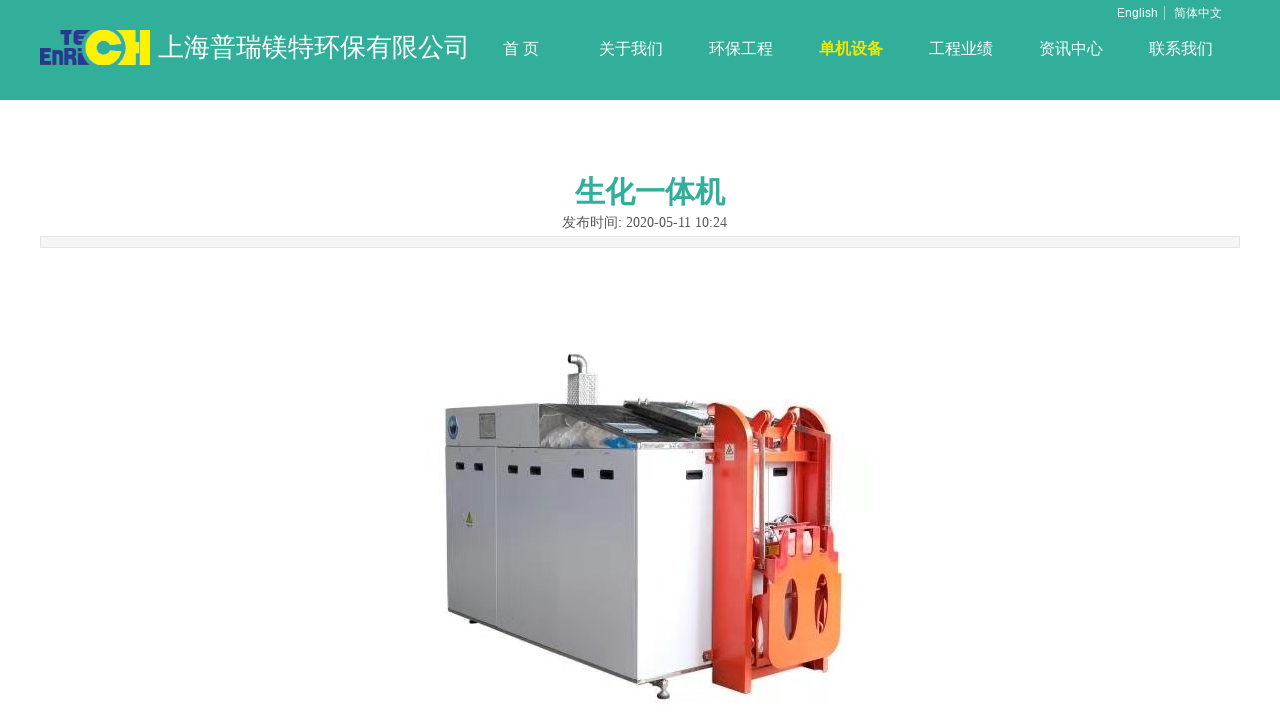

--- FILE ---
content_type: text/html; charset=utf-8
request_url: http://www.pmretech.com/page11?product_id=20
body_size: 25016
content:
<!DOCTYPE html PUBLIC "-//W3C//DTD XHTML 1.0 Transitional//EN" "http://www.w3.org/TR/xhtml1/DTD/xhtml1-transitional.dtd">
<html xmlns="http://www.w3.org/1999/xhtml" lang="zh-Hans" >
	<head>
		<meta http-equiv="X-UA-Compatible" content="IE=Edge,chrome=1" />
	<meta name="viewport" content="width=1200" />	<meta http-equiv="Content-Type" content="text/html; charset=utf-8" />
		<meta name="format-detection" content="telephone=no" />
	     <meta http-equiv="Cache-Control" content="no-transform"/> 
     <meta http-equiv="Cache-Control" content="no-siteapp"/>
	<title>生化一体机</title>
	<meta name="keywords"  content="上海普瑞镁特环保有限公司、厨余垃圾、废车和轮胎、家电和电缆、建筑和装潢垃圾、炉渣处理、智能分选" />
	<meta name="description" content="    上海普瑞镁特环保有限公司是一家致力于固废处理技术和设备的国际化专业公司。由欧洲和中国资深专家组成的技术团队，在固废处理领域拥有丰富工程经验。我司专家团队负责实施的工程业绩遍布全球。
    “无废城市”是以创新、协调、绿色、开放、共享的新发展理念为引领，通过推动形成绿色发展方式和生活方式，持续推进固体废物源头减量和资源化利用，最大限度减少填埋量，将固体废物环境影响降至最低的城市发展模式，也是一种先进的城市管理理念。为配合世界各国“无废城市”建设，我司主要提供：智能垃圾分类、厨余垃圾、建筑装潢垃圾、焚烧炉渣、电子垃圾、电缆、废车、废轮胎、废纸、废塑料等固废再生处理的技术和设备。" />
    
                
			<link rel="shortcut icon" href="http://pmt203066.pic20.websiteonline.cn/upload/logoc.ico" type="image/x-icon" />
	<link rel="Bookmark" href="http://pmt203066.pic20.websiteonline.cn/upload/logoc.ico" />
		

		<link href="http://static.websiteonline.cn/website/template/default/css/default.css?v=17534100" rel="stylesheet" type="text/css" />
<link href="http://www.pmretech.com/template/default/css/font/font.css?v=15750090" rel="stylesheet" type="text/css" />
<link href="http://www.pmretech.com/template/default/css/wpassword/iconfont.css?v=17496248" rel="stylesheet" type="text/css" />
<link href="http://static.websiteonline.cn/website/plugin/title/css/title.css?v=17083134" rel="stylesheet" type="text/css" />
<link href="http://static.websiteonline.cn/website/plugin/media/css/media.css?v=14077216" rel="stylesheet" type="text/css" />
<link href="http://static.websiteonline.cn/website/plugin/tb_product_detail/css/tb_product_detail.css?v=17387192" rel="stylesheet" type="text/css" />
<link href="http://static.websiteonline.cn/website/plugin/sitesearch/css/sitesearch.css?v=16861948" rel="stylesheet" type="text/css" />
<link href="http://static.websiteonline.cn/website/plugin/qr_img/css/qr_img.css?v=14077216" rel="stylesheet" type="text/css" />
<style type="text/css">.prop_rotate_angle sup,.prop_rotate_angle .posblk-deg{font-size:11px; color:#CDCDCD; font-weight:normal; font-style:normal; }ins#qiao-wrap{height:0;} #qiao-wrap{display:block;}
</style> 
</head>
<body  >
<input type="hidden" value="4" name="_user_level_val" />
								<script type="text/javascript" language="javascript" src="http://static.websiteonline.cn/website/script/??libsjq.js,jquery.custom.js,jquery.lazyload.js,jquery.rotateutility.js,lab.js,wopop_all.js,jquery.cookie.js,jquery.simplemodal.js,fullcollumn.js,objectFitPolyfill.min.js,ierotate.js,effects/velocity.js,effects/velocity.ui.js,effects/effects.js,fullpagescroll.js,common.js,heightAdapt.js?v=17573096"></script>
<script type="text/javascript" language="javascript" src="http://static.websiteonline.cn/website/plugin/??new_navigation/js/overall.js,new_navigation/styles/hs6/init.js,media/js/init.js,sitesearch/js/init.js?v=17636160"></script>
	<script type="text/javascript" language="javascript">
    			var webmodel = {};
	        
    wp_pages_global_func($.extend({
        'isedit': '0',
        'islogin': '0',
        'domain': 'pmt203066',
        'p_rooturl': 'http://www.pmretech.com',
        'static_rooturl': 'http://static.websiteonline.cn/website',
        'interface_locale': "zh_CN",
        'dev_mode': "0",
        'getsession': ''
    }, {"phpsessionid":"","punyurl":"http:\/\/www.pmretech.com","curr_locale":"zh_CN","mscript_name":"","converted":false}));
    
	</script>

<link href="http://www.pmretech.com/2c28acfc17ca5374ef67e6276d96d9e8.cssx" rel="stylesheet" /><div id="page_set_css">
</div><input type="hidden" id="page_id" name="page_id" value="11" rpid="5">
<div id="scroll_container" class="scroll_contain" style="">
	    	<div id="scroll_container_bg" style="has_sitebg:0;background-repeat:repeat;background-attachment:scroll;">&nbsp;</div>
<script>
initScrollcontainerHeight();	
</script>
     <div id="overflow_canvas_container">        <div id="canvas" style=" margin: 0 auto;width:1200px;has_pagebg:0;background-repeat:repeat;background-attachment:scroll;height:1131px">
    <div id="layer02224F8B50BBC7D7E4ACAAD2F6F960A4" class="full_column"  infixed='1'  style="width:1200px;position:absolute;top:0px;height:100px;z-index:100;">
    <div class="full_width " style="position:absolute;height:100px;background-color:#31af9a;background-attachment:scroll;">		
    </div>
			<div class="full_content" style="width:1200px; position:absolute;left:0;top:0;margin-left: 0px;;height:100px;">
								<div id='layerE5AD23EA61234FF89573FBE68699CED9' type='title'  class='cstlayer' style='left: 118px; top: 30px; position: absolute; z-index: 100; width: 349px; height: 38px; display: block;display:none; '  mid=""  fatherid='layer02224F8B50BBC7D7E4ACAAD2F6F960A4'    deg='0'><div class="wp-title_content" style="overflow-wrap: break-word; padding: 0px; border-color: transparent; border-width: 0px; height: 38px; width: 349px; display: block;"><font color="#ffffff" face="微软雅黑"><span style="font-size: 26px;">上海普瑞镁特环保有限公司</span></font></div>
<script type="text/javascript">
$(function(){
	$('.wp-title_content').each(function(){
		if($(this).find('div').attr('align')=='justify'){
			$(this).find('div').css({'text-justify':'inter-ideograph','text-align':'justify'});
		}
	})	
})
</script>

</div><script>		         $('#layerE5AD23EA61234FF89573FBE68699CED9').data('wopop_effects',{"effect":"fromleft","delay":0,"duration":1.2,"loop":0,"loop_infinite":"0"});				 $('#layerE5AD23EA61234FF89573FBE68699CED9').triggerHandler('layer_ready');</script><div id='layerAA84CCF107D3E8945AA3EB3049A54964' type='new_navigation'  class='cstlayer' style='left: 406px; top: 29px; position: absolute; z-index: 101; width: 794px; height: 42px; display: block;display:none; '  mid=""  fatherid='layer02224F8B50BBC7D7E4ACAAD2F6F960A4'    deg='0'><div class="wp-new_navigation_content" style="border-color: transparent; border-width: 0px; width: 794px; display: block; overflow: visible; height: auto;;display:block;overflow:hidden;height:0px;" type="0">
<script type="text/javascript"> 
		
	</script>
<div skin="hs6" class="nav1 menu_hs6" ishorizon="1" colorstyle="darkorange" direction="0" more="更多" moreshow="1" morecolor="darkorange" hover="1" hover_scr="0" submethod="0" umenu="0" dmenu="0" sethomeurl="http://www.pmretech.com/Home" smcenter="0">
		<ul id="nav_layerAA84CCF107D3E8945AA3EB3049A54964" class="navigation"  style="width:auto;"  >
		<li style="z-index:2;"  class="wp_subtop"  pid="1" ><a  class="  "  href="http://www.pmretech.com">首 页</a></li><li style="z-index:2;"  class="wp_subtop"  pid="3" ><a  class="  "  href="http://www.pmretech.com/About-us">关于我们</a></li><li style="z-index:2;"  class="wp_subtop"  pid="4" ><a  class="  "  href="http://www.pmretech.com/Engineering">环保工程</a></li><li style="z-index:2;"  class="wp_subtop"  pid="5" ><a  class="  "  href="http://www.pmretech.com/PRODUCTS">单机设备</a></li><li style="z-index:2;"  class="wp_subtop"  pid="7" ><a  class="  "  href="http://www.pmretech.com/Performance">工程业绩</a></li><li style="z-index:2;"  class="wp_subtop"  pid="6" ><a  class="  "  href="http://www.pmretech.com/NEWS">资讯中心</a></li><li style="z-index:2;"  class="wp_subtop"  pid="8" ><a  class="  "  href="http://www.pmretech.com/Contact-us">联系我们</a></li>	</ul>
</div>

<script type="text/javascript"> 
				$("#layerAA84CCF107D3E8945AA3EB3049A54964").data("datasty_", '@charset "utf-8";  #nav_layerAA84CCF107D3E8945AA3EB3049A54964,#nav_layerAA84CCF107D3E8945AA3EB3049A54964 ul,#nav_layerAA84CCF107D3E8945AA3EB3049A54964 li{list-style-type:none; margin:0px; padding:0px; border:thin none;}  #nav_layerAA84CCF107D3E8945AA3EB3049A54964 { position:relative;padding-left:20px;background-image:url(http://static.websiteonline.cn/website/plugin/new_navigation/styles/hs6/menu6_bg.jpg);background-repeat:repeat;background-position:top left;background-color:transparent;height:42px;-moz-border-radius:5px; -webkit-border-radius:5px; border-radius:5px;behavior: url(script/pie.htc);}  #nav_layerAA84CCF107D3E8945AA3EB3049A54964 li.wp_subtop{padding-left:5px;padding-right:5px;text-align:center;height:42px;line-height:42px;position: relative; float:left; width:120px; padding-bottom:0px;background-image:url(http://static.websiteonline.cn/website/plugin/new_navigation/styles/hs6/menu6_line.jpg);background-color:transparent;background-repeat:no-repeat;background-position:top right;}  #nav_layerAA84CCF107D3E8945AA3EB3049A54964 li.wp_subtop:hover{height:42px;line-height:42px;width:120px;text-align:center;background-image:url(http://static.websiteonline.cn/website/plugin/new_navigation/styles/hs6/menu6_hover.jpg);background-repeat:repeat-x;background-color:transparent;background-position:top left;}  #nav_layerAA84CCF107D3E8945AA3EB3049A54964 li.wp_subtop>a{white-space:nowrap;font-style:normal;font-weight:normal;font-family:arial;font-size:12px;display:block; padding:0px; color:#ffffff; text-align:center; text-decoration: none;overflow:hidden;}  #nav_layerAA84CCF107D3E8945AA3EB3049A54964 li.wp_subtop>a:hover{color:#fff; text-decoration: none;font-size:12px;font-style:normal;font-weight:normal;font-family:arial;color:#ffffff;text-align:center;}  #nav_layerAA84CCF107D3E8945AA3EB3049A54964 ul {position:absolute;left:0px;display:none; background-color:transparent;margin-left:0px;}  #nav_layerAA84CCF107D3E8945AA3EB3049A54964 ul li {padding-left:5px;padding-right:5px;text-align:center;position:relative; float: left;padding-bottom:0px;background-image:none;background-color:#fc6701;height:25px;line-height:25px;background-position:top left;background-repeat:repeat;}  #nav_layerAA84CCF107D3E8945AA3EB3049A54964 ul li:hover{text-align:center;background-image:none; background-color:#dc3200;width:120px;height:25px;line-height:25px;background-position:top left;background-repeat:repeat;}  #nav_layerAA84CCF107D3E8945AA3EB3049A54964 ul li a {text-align:center;color:#fff;font-size:12px;font-family:arial;font-style:normal;font-weight:normal;white-space:nowrap;display:block;}  #nav_layerAA84CCF107D3E8945AA3EB3049A54964 ul li a:hover{ color:#fff;font-size:12px;font-family:arial;text-align:center;font-style:normal;font-weight:normal;}  #nav_layerAA84CCF107D3E8945AA3EB3049A54964 ul ul {position: absolute; margin-left: 120px; margin-top: -25px;display: none; }');
		$("#layerAA84CCF107D3E8945AA3EB3049A54964").data("datastys_", '#nav_layerAA84CCF107D3E8945AA3EB3049A54964{background-color:transparent;} #nav_layerAA84CCF107D3E8945AA3EB3049A54964{background-image:url(http://static.websiteonline.cn/website/plugin/new_navigation/view/images/png_bg.png);} #nav_layerAA84CCF107D3E8945AA3EB3049A54964 li.wp_subtop{width:100px;} #nav_layerAA84CCF107D3E8945AA3EB3049A54964 li.wp_subtop{line-height:40px;} #nav_layerAA84CCF107D3E8945AA3EB3049A54964 li.wp_subtop{height:40px;} #nav_layerAA84CCF107D3E8945AA3EB3049A54964 li.wp_subtop:hover{width:100px;} #nav_layerAA84CCF107D3E8945AA3EB3049A54964 li.wp_subtop:hover{line-height:40px;} #nav_layerAA84CCF107D3E8945AA3EB3049A54964 li.wp_subtop:hover{height:40px;} #nav_layerAA84CCF107D3E8945AA3EB3049A54964 li.wp_subtop>a:hover{font-size:16px;}  #nav_layerAA84CCF107D3E8945AA3EB3049A54964 li.wp_subtop:hover{background-image:url(http://static.websiteonline.cn/website/plugin/new_navigation/view/images/png_bg.png);} #nav_layerAA84CCF107D3E8945AA3EB3049A54964 li.wp_subtop:hover{background-color:transparent;} #nav_layerAA84CCF107D3E8945AA3EB3049A54964 li.wp_subtop>a:hover{color:#ece900;} #nav_layerAA84CCF107D3E8945AA3EB3049A54964 li.wp_subtop>a:hover{font-weight:bold;} #nav_layerAA84CCF107D3E8945AA3EB3049A54964 li.wp_subtop{background-image:url(http://static.websiteonline.cn/website/plugin/new_navigation/view/images/png_bg.png);} #nav_layerAA84CCF107D3E8945AA3EB3049A54964 li.wp_subtop{background-color:transparent;} #nav_layerAA84CCF107D3E8945AA3EB3049A54964 li.wp_subtop>a{font-size:16px;}  #nav_layerAA84CCF107D3E8945AA3EB3049A54964 li.wp_subtop{background-position:center center;} #nav_layerAA84CCF107D3E8945AA3EB3049A54964 li.wp_subtop:hover{background-position:center center;} #nav_layerAA84CCF107D3E8945AA3EB3049A54964 li.wp_subtop>a{font-family:SimHei;} #nav_layerAA84CCF107D3E8945AA3EB3049A54964 li.wp_subtop>a:hover{font-family:SimHei;}');
	
		</script>

<script type="text/javascript">
function wp_get_navstyle(layer_id,key){
		var navStyle = $.trim($("#"+layer_id).data(key));
		return navStyle;	
	
}	
richtxt('layerAA84CCF107D3E8945AA3EB3049A54964');
</script><script type="text/javascript">
layer_new_navigation_hs6_func({"isedit":false,"layer_id":"layerAA84CCF107D3E8945AA3EB3049A54964","menustyle":"hs6"});

</script><div class="navigation_more" data-more="darkorange" data-typeval="0" data-menudata="&quot;&quot;"></div>
</div>
<script type="text/javascript">
 $(function(){
	layer_new_navigation_content_func({"isedit":false,"layer_id":"layerAA84CCF107D3E8945AA3EB3049A54964","menustyle":"hs6","addopts":[]});
});
</script>

</div><script>		         $('#layerAA84CCF107D3E8945AA3EB3049A54964').data('wopop_effects',{"effect":"fade","delay":0,"duration":0.9,"loop":0,"loop_infinite":"0"});				 $('#layerAA84CCF107D3E8945AA3EB3049A54964').triggerHandler('layer_ready');</script><div id='layerA0B600E1049E6052361E3F589402002F' type='media'  class='cstlayer' style='left: 0px; top: 30px; position: absolute; z-index: 109; width: 109.916px; height: 35px; display: block;display:none; '  mid=""  fatherid='layer02224F8B50BBC7D7E4ACAAD2F6F960A4'    deg='0'><script>
create_pc_media_set_pic('layerA0B600E1049E6052361E3F589402002F',false);
</script>
<div class="wp-media_content"  style="overflow: hidden; width: 110px; height: 35px; border-width: 0px; border-style: solid; padding: 0px;" type="0">
<div class="img_over"  style='overflow: hidden; border-color: transparent; border-width: 0px; position: relative; width: 110px; height: 35px;'>

<div class="imgloading" style="z-index:100;"> </div>
<a class="media_link" style="line-height:normal;" href="http://www.pmretech.com/Home"  >
<img onerror="set_thumb_layerA0B600E1049E6052361E3F589402002F(this);" onload="set_thumb_layerA0B600E1049E6052361E3F589402002F(this);" id="wp-media-image_layerA0B600E1049E6052361E3F589402002F"  src="http://pmt203066.pic20.websiteonline.cn/upload/logo.png" type="zoom" class="paragraph_image"  style="width: 110px; height: auto;;display:none;" />
</a>
</div>

</div>
<script>
(function(){
		layer_media_init_func('layerA0B600E1049E6052361E3F589402002F',{"isedit":false,"has_effects":true});
})()
</script>
</div><script>		         $('#layerA0B600E1049E6052361E3F589402002F').data('wopop_effects',{"effect":"fromleft","delay":0,"duration":1.2,"loop":0,"loop_infinite":"0"});				 $('#layerA0B600E1049E6052361E3F589402002F').triggerHandler('layer_ready');</script><div id='layer6C15BDE74B1FCA7FD6C7679BE9A508A4' type='multilingual'  class='cstlayer' style='left: 1064px; top: 6px; position: absolute; z-index: 120; width: 136px; height: 16px; '  mid=""  fatherid='layer02224F8B50BBC7D7E4ACAAD2F6F960A4'    deg='0'><script type="text/javascript">
function wp_multilingual_changeLang(id)
{
	$.ajax({
		type:'POST',
		url:parseToURL('multilingual','changeLang'),
		data:"id="+id,
		success:function(js_code){
			eval(js_code);
		},
		error:function(response){
			wp_alert("Choose the language.<br/>请求失败");
		}
	});
}
</script>
<div class="wp-multilingual_content" style="border-color: transparent; border-width: 0px; width: 136px; height: 16px;" langstyle="custom2">
<style type="text/css">#layer6C15BDE74B1FCA7FD6C7679BE9A508A4 .custom_dom_class,#layer6C15BDE74B1FCA7FD6C7679BE9A508A4 .aout{-webkit-border-radius:5px;-moz-border-radius:5px;border-radius:5px;padding-left:2px;padding-right:1px;font-size:12px;color:#ffffff;background-color:rgba(0, 0, 0, 0);}</style><div skin="custom2" class="wp-multilingual_css" style="display:none;"></div>
<div class="wp-content">
 
    <script type="text/javascript"> 
$('#layer6C15BDE74B1FCA7FD6C7679BE9A508A4').layer_ready(function(){
	setTimeout(function(){
		$("#layer6C15BDE74B1FCA7FD6C7679BE9A508A4").find('.wp-diy-selectedb-outside').remove();
	},100);
	$("#layer6C15BDE74B1FCA7FD6C7679BE9A508A4").find('select').cstselect({selectclass:'wp-diy-selectedb'});
			  
})
</script>

<div class="sitestar-lan-ver1 custom_dom_class">
			<a href="javascript:void(0);" class=" wp-language-1 wp-langitem-layer6C15BDE74B1FCA7FD6C7679BE9A508A4" style="color:#333333; margin:0 3px; font-size:14px;  display:inline-block; padding-right:7px; height:14px; line-height:14px;" onclick="wp_multilingual_changeLang('1')">English</a>
			<a href="javascript:void(0);" class=" on  wp-language-2 wp-langitem-layer6C15BDE74B1FCA7FD6C7679BE9A508A4" style="color:#333333; margin:0 3px; font-size:14px;  display:inline-block; padding-right:7px; height:14px; line-height:14px;" onclick="wp_multilingual_changeLang('2')">简体中文</a>
	</div>
  
</div>
</div>
 <script type="text/javascript">
		$(function(){
		if ($('div.wp-diy-selecteda-outside').length || $('div.wp-diy-selectedb-outside').length || $('div.wp-diy-selectedc-outside').length || $('div.wp-diy-selectedd-outside').length) {
			$('#scroll_container').scroll(function(){
				$('body').children('div.wp-diy-selecteda-content').remove();
				$('body').children('div.wp-diy-selectedb-content').remove();
				$('body').children('div.wp-diy-selectedc-content').remove();
				$('body').children('div.wp-diy-selectedd-content').remove();
			});
		}
	});
	$('#layer6C15BDE74B1FCA7FD6C7679BE9A508A4').layer_ready(function(){
		var custom_css = '#layer6C15BDE74B1FCA7FD6C7679BE9A508A4 .custom_dom_class,#layer6C15BDE74B1FCA7FD6C7679BE9A508A4 .aout{-webkit-border-radius:5px;-moz-border-radius:5px;border-radius:5px;padding-left:2px;padding-right:1px;font-size:12px;color:#ffffff;background-color:rgba(0, 0, 0, 0);}';
		var langstyle = 'custom2';
		var $curlayer = $('#layer6C15BDE74B1FCA7FD6C7679BE9A508A4');
		var custom_a_font_size = $curlayer.find('.wp-content .custom_dom_class').css('font-size');
		var custom_a_color = $curlayer.find('.wp-content .custom_dom_class').css('color');
		if(custom_a_font_size){
			$curlayer.find('.wp-content .custom_dom_class a').css('font-size',custom_a_font_size);
		}
		if(custom_a_color){
			$curlayer.find('.wp-content .custom_dom_class a').css('color',custom_a_color);
		}
		if((langstyle == 'default' || langstyle == 'yellow') && custom_css == ''){
			$curlayer.find('.wp-content p.custom_dom_class a').css('color','red');
		}
		var time=100;
		if(langstyle == 'custom5' || langstyle == 'custom6') time=500;
		$curlayer.find(".aout_over").unbind('click.toggle').bind('click.toggle',function(){$curlayer.find(".text-a").slideToggle(time);});
		setTimeout(function(){
			var text_a_font_size = $curlayer.find('.wp-content .custom_dom_class a').css('font-size') || '12px';
			var text_a_color = $curlayer.find('.wp-content .custom_dom_class .aout').css('color') || '#ffffff';
			var text_a_bgcolor = $curlayer.find('.wp-content .custom_dom_class').css('background-color') || '#ffffff';
			var text_a_border_radius = $curlayer.find('.wp-content .custom_dom_class .aout').css('border-radius') || '5px';
			var $text_a = $curlayer.find('.wp-content .custom_dom_class .text-a');
			if(text_a_font_size){$text_a.find('a').css('font-size',text_a_font_size);}
			if(text_a_color){$text_a.find('a').css('color',text_a_color);}
			if(text_a_bgcolor){$text_a.css('background-color',text_a_bgcolor);}
			if(text_a_border_radius){$text_a.css('border-radius',text_a_border_radius);}
		},400);
	});
</script>
</div><script>				 $('#layer6C15BDE74B1FCA7FD6C7679BE9A508A4').triggerHandler('layer_ready');</script>                                
                                <div class="fullcontent_opacity" style="width: 100%;height: 100%;position: absolute;left: 0;right: 0;top: 0;display:none;"></div>
			</div>
</div>
<script>
        $(".content_copen").live('click',function(){
        $(this).closest(".full_column").hide();
    });
	var $fullwidth=$('#layer02224F8B50BBC7D7E4ACAAD2F6F960A4 .full_width');
	$fullwidth.css({left:0-$('#canvas').offset().left+$('#scroll_container').offset().left-$('#scroll_container').scrollLeft()-$.parseInteger($('#canvas').css("borderLeftWidth")),width:$('#scroll_container_bg').width()});
	$(function () {
				var videoParams={"id":"layer02224F8B50BBC7D7E4ACAAD2F6F960A4","bgauto":null,"ctauto":null,"bVideouse":null,"cVideouse":null,"bgvHeight":null,"bgvWidth":null};
		fullcolumn_bgvideo_init_func(videoParams);
                var bgHoverParams={"full":{"hover":null,"opacity":null,"bg":"#31af9a","id":"layer02224F8B50BBC7D7E4ACAAD2F6F960A4","bgopacity":null,"zindextopcolorset":""},"full_con":{"hover":null,"opacity":null,"bg":null,"id":"layer02224F8B50BBC7D7E4ACAAD2F6F960A4","bgopacity":null}};
		fullcolumn_HoverInit(bgHoverParams);
        });
</script>


<div id='layer5103CE67A4E9C3F79F77D99465975B8D' type='tb_product_detail'  class='cstlayer' style='left: 0px; top: 171px; position: absolute; z-index: 104; width: 1200px; height: 960px; '  mid=""    deg='0'><script language="javascript">
function preloadImages(image){
	if (!(image instanceof jQuery)) return;
	// preLoad images
	var thumb_preload = [];
	image.each(function(i, img){
	  thumb_preload[i] = new Image();
	  thumb_preload[i].src = $(img).attr("data-src");
	});
}

function set_thumb_layer5103CE67A4E9C3F79F77D99465975B8D(obj) {
	var callback=function(img){
		var classname='wp-new-prodcuts-detail-picture-small-element';
		var methodname='remove';
		var imgbig = $('.wp-new-prodcuts-detail-picture-big');
		// fixed bug#431 2014/10/10
		methodname='hide';
		classname='wp-magnifier_small,.pic';
		var callback2=function(width, height){
			var $prdimg=img;
			var maxw = imgbig.width() ;
			var maxh = imgbig.height() ;
			if($(img).closest('.buy-record.skin_default').length){
				maxw = 160 ;
				maxh =140;
			}
                               
			// fixed bug#431 2014/10/10
			if ($prdimg.parent().hasClass('wp-new-prodcuts-detail-picture-small-element')) {
				maxw = $prdimg.parent().width();maxh = $prdimg.parent().height();
			}
			// <<End
			var tmpw = 0,tmph = 0;
			if ((width > maxw) || (height > maxh)) {
				var direct = (width/maxw)>=(height/maxh);
				// Horizontal

				//lyc bug582 注释下面三行margin      141105 lsf取消注释
				if (direct) {
					if($(img).closest('.buy-record.skin_default').length){
						$prdimg.width(maxw);
						tmph =height*maxw/width;
					}else{
						$prdimg.parent('.product_video_img').css({'display':'block','visibility':'hidden'});
						$prdimg.width(maxw).height("auto");tmph = $prdimg.height();
						$prdimg.parent('.product_video_img').css({'display':'none','visibility':'visible'});
					}
					$prdimg.css("margin", ((maxh - tmph) / 2)+'px 0');
				}
				// Vertical
				else {
					if($(img).closest('.buy-record.skin_default').length){
						$prdimg.height(maxh)
						tmpw =width*maxh/height;
					}else{
						$prdimg.parent('.product_video_img').css({'display':'block','visibility':'hidden'});
						$prdimg.height(maxh).width("auto");tmpw = $prdimg.width();
						$prdimg.parent('.product_video_img').css({'display':'none','visibility':'visible'});
					}
					$prdimg.css("margin", '0 '+((maxw - tmpw) / 2)+'px');
				}
			}else{
				$prdimg.height(height).width(width);
				$prdimg.css("margin", ((maxh - height) / 2)+'px '+((maxw - width) / 2)+'px');
			}
			if ($prdimg.parent('.product_video_img').length > 0) {
				set_player_thumb_pos($prdimg);
			}
		};
		$("<img/>").load(function() {
			callback2(this.width, this.height);
		}).attr("src", $(img).attr("src"))
		img.show();
		img.closest('.'+classname).children('.imgloading')[methodname]();
	}
	$(obj).each(function() {
		var img=$(this);
		callback(img);
	});
}
//计算并设置视频小图中播放按钮图片的位置
function set_player_thumb_pos(img) {
	img.parent('.product_video_img').css({'display':'block','visibility':'hidden'});
	var width = img.outerWidth(true);
	var height = img.parent('.product_video_img').outerHeight(true);
	var player_thumb = img.next('.player_thumb');
	var left = (width - 25)/2;
	var top = (height - 25)/2;
	player_thumb.css({'top':top+'px','left':left+'px'});
	img.parent('.product_video_img').css({'display':'none','visibility':'visible'});
}
var imghreal_layer5103CE67A4E9C3F79F77D99465975B8D = [];
var prdtabs_relatedpad_width = ''||0  ;
function adjust_img_display(img, _width, _height) {
	if( _width == undefined ){
		_width = 160;
	}
	if( _height == undefined ){
		_height = 140;
	}
	var self=img, h=self.height, w=self.width, sh=_height, sw=_width;
 
	if(prdtabs_relatedpad_width==1){		
		self.width = _width;
		self.height = _height;
		return;
	}
	
	if( h==0 || w==0 ){
		if (self.naturalWidth) {
			w = self.naturalWidth;
			h = self.naturalHeight;
		} else { // IE6/7/8
			var image = new Image()
			image.src = self.src;
			w = image.width;
			h = image.height;
		} 
	}
	if( h/w > sh/sw ){
		if( h < sh && h>0){
			imghreal_layer5103CE67A4E9C3F79F77D99465975B8D.push(h);
			return;
		}
		var need_height = Math.floor( h/w * sw );

		var hg = sh>need_height?need_height:sh;
		self.height = hg; 
		var need_width = Math.floor( hg * w/h );
		self.width = sw>need_width?need_width:sw;

	}else{
		if( w < sw && w>0 ){
			imghreal_layer5103CE67A4E9C3F79F77D99465975B8D.push(h);
			return;
		}
		var need_width = Math.floor(w/h * sh );

		var wd = sw>need_width?need_width:sw;
		self.width = wd;
		var need_height = Math.floor( h/w * wd );
		self.height = sh>need_height?need_height:sh; 
	}
	imghreal_layer5103CE67A4E9C3F79F77D99465975B8D.push(self.height);
}

function set_thumbs(obj,ww,hh) {

	var W=200;
	var H=150;
    W = ww;
    H = hh;
	var callback=function(img){
			var w, h, t, l;
			var cw = img.width();
			var ch = img.height(); 

			if(cw>ch*W/H){
				w=Math.min(W,cw);
				h=(ch*w)/cw;
				l = (W-w)/2;
				t = (H-h)/2;
			}else{
				h=Math.min(H,ch);
				w=(cw*h)/ch;
				l=(W-w)/2
				t=(H-h)/2;
			}
			img.attr('style', 'width: ' + w + 'px; height: ' + h + 'px; margin-left: ' + (l) + 'px;margin-right: ' + (l) + 'px;  margin-top: ' + (t) + 'px; margin-bottom: ' + (t) + 'px;' ).fadeIn('slow',function(){ });

	}
	$(obj).each(function() {
		var img=$(this);
        img.attr("style",'');
		callback(img);
	});
}

 window._imgsetthumbs=set_thumbs;

</script>
<div class="wp-tb_product_detail_content" style="border-color: transparent; border-width: 0px; overflow: hidden; width: 1200px; height: 960px;" setsid="goods20">
    <a class="detail_pos_link" name="1b94"></a>
<style type="text/css">
#layer5103CE67A4E9C3F79F77D99465975B8D .artdetail_title {font-size:30px;line-height:140%;color:#31af9a;font-family:'Microsoft YaHei';}
#layer5103CE67A4E9C3F79F77D99465975B8D .wp-new-prodcuts-descone {display:none;font-size:12px;margin-bottom:10px;}
#layer5103CE67A4E9C3F79F77D99465975B8D .artview_info {font-size:14px;line-height:140%;font-family:'Microsoft YaHei';}
#layer5103CE67A4E9C3F79F77D99465975B8D .wp-new-prodcuts-detail-right .wp-new-prodcuts-market-price {text-decoration:;}
#layer5103CE67A4E9C3F79F77D99465975B8D .product_details_desc .comment_time {display:inline-block;}
#layer5103CE67A4E9C3F79F77D99465975B8D .buy-record-div {display:block;}
#layer5103CE67A4E9C3F79F77D99465975B8D .wp-new-prodcuts-market-prices {display:block;}
#layer5103CE67A4E9C3F79F77D99465975B8D .wp-new-prodcuts-sale-prices {display:block;}
#layer5103CE67A4E9C3F79F77D99465975B8D .wp-new-prodcuts-sale-prices{text-decoration:;}
#layer5103CE67A4E9C3F79F77D99465975B8D .wp-new-prodcuts-detail-right .wp-new-prodcuts-user-price {display:none;}
#layer5103CE67A4E9C3F79F77D99465975B8D  {margin-left:px;}
#layer5103CE67A4E9C3F79F77D99465975B8D .Xgt {}
#layer5103CE67A4E9C3F79F77D99465975B8D .Xgt .zgt li {}
#layer5103CE67A4E9C3F79F77D99465975B8D .artview_info { margin-top:px;margin-bottom:px;}#layer5103CE67A4E9C3F79F77D99465975B8D .artdetail_title { margin-bottom:0px;}#layer5103CE67A4E9C3F79F77D99465975B8D .wp-new-prodcuts-detail-right .wp-new-prodcuts-weight {display:none;}
#layer5103CE67A4E9C3F79F77D99465975B8D .wp-magnifier_small {width:500px;height:500px;}
#layer5103CE67A4E9C3F79F77D99465975B8D .wp-magnifier_box {width:500px;height:500px;}
#layer5103CE67A4E9C3F79F77D99465975B8D .Xgt .zgt {width:449px;}
#layer5103CE67A4E9C3F79F77D99465975B8D .artview_intro {font-family:'Microsoft YaHei';font-size:14px;line-height:140%;line-height:23px;text-indent:0;}
#layer5103CE67A4E9C3F79F77D99465975B8D .artview_content > .artview_detail{font-size:14px;line-height:140%;font-family:'Microsoft YaHei';}
#layer5103CE67A4E9C3F79F77D99465975B8D .artview_content > .artview_detail {font-size:14px;line-height:140%;font-family:'Microsoft YaHei';}
#layer5103CE67A4E9C3F79F77D99465975B8D .arrowbj { background-color:#048BCD;}
#layer5103CE67A4E9C3F79F77D99465975B8D .arrowfontcolor { color:#048BCD;}
#layer5103CE67A4E9C3F79F77D99465975B8D .collection { color:#454545;line-height:24px;height:24px;}
#layer5103CE67A4E9C3F79F77D99465975B8D .collected { color:#ff0000;line-height:24px;height:24px;}
#layer5103CE67A4E9C3F79F77D99465975B8D .collection:hover { color:#ff0000;cursor:pointer;line-height:24px;height:24px;}
#layer5103CE67A4E9C3F79F77D99465975B8D .collected:hover {cursor:pointer; color:#ff0000;line-height:24px;height:24px;}
#layer5103CE67A4E9C3F79F77D99465975B8D .collections {display:none;}
</style><script type="text/javascript">
	
</script>
	

<div class="artdetail_title">生化一体机</div>
<div class="artview_info">&nbsp;&nbsp;&nbsp;&nbsp;发布时间: 2020-05-11 10:24 &nbsp;&nbsp;&nbsp;</div>
<div class="artview_intro">
</div>
<div class="artview_content">
<link href="http://static.websiteonline.cn/website/plugin/tb_product_detail/styles/listStyle/css/css.css?v=1.0" rel="stylesheet" type="text/css" />
<style type="text/css">
    .newstyle1105{display: flex;align-items: center; position: relative}
    .img_leftmove{position: absolute;width: 40px;height: 40px;left: 0}
    .img_rightmove{position: absolute;width: 40px;height: 40px;right: 0}
    .newbgl11051{width: 50%;height: 100%;position: absolute;left:0;z-index: 99999;}
    .newbgl11052{width: 50%;height: 100%;position: absolute;right: 0;z-index: 99999;}
</style>
<div class="Gpic wp-magnifier_box">
	<div class="pic wp-magnifier_small wp-new-prodcuts-detail-picture-big product_box newstyle1105">
		<div class="imgloading" style="height:298px;width:298px;"> </div>
		<span class="wp-magnifier_mark"></span>
		<img onerror="set_thumb_layer5103CE67A4E9C3F79F77D99465975B8D(this);" onload="set_thumb_layer5103CE67A4E9C3F79F77D99465975B8D(this);" style="display:none;!important;" src="http://pmt203066.pic20.websiteonline.cn/upload/p9e8.jpg" id="newPage_layer5103CE67A4E9C3F79F77D99465975B8D" class="wp-tb_product_detail-imgpreview" alt="" /></div>
	<div id="wp-magnifier_boxbig">
	  <div class="wp-magnifier_big"><img src="http://pmt203066.pic20.websiteonline.cn/upload/p9e8.jpg" alt="" /></div>
	</div>

    
	<div class="Xgt">
		<div class="Al arrowimg" ><img class="arrow_left" src="http://static.websiteonline.cn/website/plugin/tb_product_detail/styles/listStyle/images/an1L.gif"   id="goleft_layer5103CE67A4E9C3F79F77D99465975B8D" /></div>
		<div class="zgt">
			<div class="zgt" id="photos_layer5103CE67A4E9C3F79F77D99465975B8D">           
			  <div style="float:left; width:10000px; height:70px; ">
              <div id="showArea_layer5103CE67A4E9C3F79F77D99465975B8D">
					<ul>
                          						<li>
							<div class="wp-new-prodcuts-detail-picture-small-element" style="height:60px;width:60px;">
								<div class="imgloading" style="" > </div>
							      <img class="seled" style="display:none;" onerror="set_thumb_layer5103CE67A4E9C3F79F77D99465975B8D(this);" onload="set_thumb_layer5103CE67A4E9C3F79F77D99465975B8D(this);" src="http://pmt203066.pic20.websiteonline.cn/upload/p9e8.jpg" data-src="http://pmt203066.pic20.websiteonline.cn/upload/p9e8.jpg" />
							</div>
						</li>
                      
                        					</ul>
			  </div>
              <div id="colee_left2_layer5103CE67A4E9C3F79F77D99465975B8D" style="float:left;"></div>
            	</div>
			</div>
		</div>
		<div class="Ar arrowimg"><img class="arrow_right" src="http://static.websiteonline.cn/website/plugin/tb_product_detail/styles/listStyle/images/an1R.gif"   id="goright_layer5103CE67A4E9C3F79F77D99465975B8D"/></div>
	</div>
</div>
<script language="javascript">

$("#layer5103CE67A4E9C3F79F77D99465975B8D").find(".arrow_left").attr("src","http://static.websiteonline.cn/website/plugin/tb_product_detail/styles/listStyle/images/an1L.gif");
$("#layer5103CE67A4E9C3F79F77D99465975B8D").find(".arrow_left").attr("datas","http://static.websiteonline.cn/website/plugin/tb_product_detail/styles/listStyle/images/an1L.gif");

$("#layer5103CE67A4E9C3F79F77D99465975B8D").find(".arrow_right").attr("src","http://static.websiteonline.cn/website/plugin/tb_product_detail/styles/listStyle/images/an1R.gif");
$("#layer5103CE67A4E9C3F79F77D99465975B8D").find(".arrow_right").attr("datas","http://static.websiteonline.cn/website/plugin/tb_product_detail/styles/listStyle/images/an1R.gif");


$("#layer5103CE67A4E9C3F79F77D99465975B8D").find(".arrow_left").attr("data","http://static.websiteonline.cn/website/plugin/tb_product_detail/styles/listStyle/images/an1L.gif");

$("#layer5103CE67A4E9C3F79F77D99465975B8D").find(".arrow_right").attr("data","http://static.websiteonline.cn/website/plugin/tb_product_detail/styles/listStyle/images/an1R.gif");

$('#layer5103CE67A4E9C3F79F77D99465975B8D').find('.arrow_left,.arrow_right').hover(function () {		
	var h_img = $(this).attr("data");	 
	$(this).attr("src",h_img);		
},function(){
    var h_img = $(this).attr("datas");
    $(this).attr("src",h_img);
});

function ResizePic(ImgTag,FitWidth,FitHeight) 
{ 
	var image = new Image(); 
	image.src = ImgTag.src; 

	if(image.width>0 && image.height>0){ 
		if(image.width/image.height >= FitWidth/FitHeight){ 
			if(image.width > FitWidth){ 
				ImgTag.width = FitWidth; 
				ImgTag.height = (image.height*FitWidth)/image.width; 
			}else{ 
				ImgTag.width = image.width; 
				ImgTag.height = image.height; 
			} 
		}else{
			if(image.height > FitHeight){ 
				ImgTag.height = FitHeight; 
				ImgTag.width = (image.width*FitHeight)/image.height; 
			}else{ 
				ImgTag.width = image.width; 
				ImgTag.height = image.height; 
			} 
		}
	}
}

var this_nums ='';
this_nums = parseInt(this_nums) + 1;
var this_width = $("#layer5103CE67A4E9C3F79F77D99465975B8D").find(".Gpic").width();
var smpic_jianju_width = '8';
smpic_jianju_width = parseInt(smpic_jianju_width);
var picwidth = 60 + smpic_jianju_width;
this_width = ( this_width - 50)/picwidth;
this_width = Math.ceil(this_width);

var smpic_loop_stop = '0';
var turn_to_direction = '0';

if(this_nums>=this_width){
	var colee_left2_layer5103CE67A4E9C3F79F77D99465975B8D=document.getElementById("colee_left2_layer5103CE67A4E9C3F79F77D99465975B8D");
	var colee_left1_layer5103CE67A4E9C3F79F77D99465975B8D=document.getElementById("showArea_layer5103CE67A4E9C3F79F77D99465975B8D");
	var colee_left_layer5103CE67A4E9C3F79F77D99465975B8D=document.getElementById("photos_layer5103CE67A4E9C3F79F77D99465975B8D");

	var start_layer5103CE67A4E9C3F79F77D99465975B8D=document.getElementById("goleft_layer5103CE67A4E9C3F79F77D99465975B8D");
	var stops_layer5103CE67A4E9C3F79F77D99465975B8D=document.getElementById("goright_layer5103CE67A4E9C3F79F77D99465975B8D");

	if (smpic_loop_stop == '0') {
		colee_left2_layer5103CE67A4E9C3F79F77D99465975B8D.innerHTML=colee_left1_layer5103CE67A4E9C3F79F77D99465975B8D.innerHTML;

		if(turn_to_direction == '0'){
            start_layer5103CE67A4E9C3F79F77D99465975B8D.onclick = function() {
                if(colee_left2_layer5103CE67A4E9C3F79F77D99465975B8D.offsetWidth-colee_left_layer5103CE67A4E9C3F79F77D99465975B8D.scrollLeft<=0){
                    colee_left_layer5103CE67A4E9C3F79F77D99465975B8D.scrollLeft-=colee_left1_layer5103CE67A4E9C3F79F77D99465975B8D.offsetWidth
                }
                $(colee_left_layer5103CE67A4E9C3F79F77D99465975B8D).animate({'scrollLeft':$(colee_left_layer5103CE67A4E9C3F79F77D99465975B8D).scrollLeft() + picwidth});
            };

            stops_layer5103CE67A4E9C3F79F77D99465975B8D.onclick = function() {
                if(colee_left_layer5103CE67A4E9C3F79F77D99465975B8D.scrollLeft<=0){
                    colee_left_layer5103CE67A4E9C3F79F77D99465975B8D.scrollLeft+=colee_left2_layer5103CE67A4E9C3F79F77D99465975B8D.offsetWidth;
                }
                $(colee_left_layer5103CE67A4E9C3F79F77D99465975B8D).animate({'scrollLeft':$(colee_left_layer5103CE67A4E9C3F79F77D99465975B8D).scrollLeft() - picwidth});
            };
        }else{
            start_layer5103CE67A4E9C3F79F77D99465975B8D.onclick = function() {
                if(colee_left_layer5103CE67A4E9C3F79F77D99465975B8D.scrollLeft<=0){
                    colee_left_layer5103CE67A4E9C3F79F77D99465975B8D.scrollLeft+=colee_left2_layer5103CE67A4E9C3F79F77D99465975B8D.offsetWidth;
                }
                $(colee_left_layer5103CE67A4E9C3F79F77D99465975B8D).animate({'scrollLeft':$(colee_left_layer5103CE67A4E9C3F79F77D99465975B8D).scrollLeft() - picwidth});
            };

            stops_layer5103CE67A4E9C3F79F77D99465975B8D.onclick = function() {

                if(colee_left2_layer5103CE67A4E9C3F79F77D99465975B8D.offsetWidth-colee_left_layer5103CE67A4E9C3F79F77D99465975B8D.scrollLeft<=0){
                    colee_left_layer5103CE67A4E9C3F79F77D99465975B8D.scrollLeft-=colee_left1_layer5103CE67A4E9C3F79F77D99465975B8D.offsetWidth
                }
                $(colee_left_layer5103CE67A4E9C3F79F77D99465975B8D).animate({'scrollLeft':$(colee_left_layer5103CE67A4E9C3F79F77D99465975B8D).scrollLeft() + picwidth});
            };
        }

	} else if (smpic_loop_stop == '1') {
		var sumwidth = this_nums * picwidth;

        if(turn_to_direction == '0'){
            start_layer5103CE67A4E9C3F79F77D99465975B8D.onclick = function() {
                if ($(colee_left_layer5103CE67A4E9C3F79F77D99465975B8D).width() + $(colee_left_layer5103CE67A4E9C3F79F77D99465975B8D).scrollLeft() < sumwidth) {
                    $(colee_left_layer5103CE67A4E9C3F79F77D99465975B8D).animate({'scrollLeft':$(colee_left_layer5103CE67A4E9C3F79F77D99465975B8D).scrollLeft() + picwidth});
                }
            };

            stops_layer5103CE67A4E9C3F79F77D99465975B8D.onclick = function() {
                if($(colee_left_layer5103CE67A4E9C3F79F77D99465975B8D).scrollLeft() > 0){
                    $(colee_left_layer5103CE67A4E9C3F79F77D99465975B8D).animate({'scrollLeft':$(colee_left_layer5103CE67A4E9C3F79F77D99465975B8D).scrollLeft() - picwidth});
                }
            };
        }else{
            start_layer5103CE67A4E9C3F79F77D99465975B8D.onclick = function() {
                if($(colee_left_layer5103CE67A4E9C3F79F77D99465975B8D).scrollLeft() > 0){
                    $(colee_left_layer5103CE67A4E9C3F79F77D99465975B8D).animate({'scrollLeft':$(colee_left_layer5103CE67A4E9C3F79F77D99465975B8D).scrollLeft() - picwidth});
                }
            };

            stops_layer5103CE67A4E9C3F79F77D99465975B8D.onclick = function() {
                if ($(colee_left_layer5103CE67A4E9C3F79F77D99465975B8D).width() + $(colee_left_layer5103CE67A4E9C3F79F77D99465975B8D).scrollLeft() < sumwidth) {
                    $(colee_left_layer5103CE67A4E9C3F79F77D99465975B8D).animate({'scrollLeft':$(colee_left_layer5103CE67A4E9C3F79F77D99465975B8D).scrollLeft() + picwidth});
                }
            };
        }
	}
}

$("#photos_layer5103CE67A4E9C3F79F77D99465975B8D .wp-new-prodcuts-detail-picture-small-element").click(function(){
    var tdomimg = $(this).find("img");
	$(this).parent().siblings().find('img.seled').removeClass('seled');
	tdomimg.addClass('seled');
    tdomimg = $(this).find("img");
	var thissrc=tdomimg.attr('src');
	$('#colee_left2_layer5103CE67A4E9C3F79F77D99465975B8D').find('li img').each(function(){
		if ($(this).attr('src') == thissrc) {
			$(this).addClass('seled');
		}
	});
	$("#newPage_layer5103CE67A4E9C3F79F77D99465975B8D").attr('src',thissrc);
	$('#wp-magnifier_boxbig img').removeAttr("src").attr("src", tdomimg.attr("data-src"));

    var laydom = $("#layer5103CE67A4E9C3F79F77D99465975B8D");
    if (tdomimg.hasClass('product_video_img')) {
        laydom.find(".product_box").hide();
        laydom.find(".product_video_box").show();
    } else {
        laydom.find(".product_box").show();
        laydom.find(".product_video_box").hide();
    }
});

$(function(){
	// preLoad images
	preloadImages($('#showArea_layer5103CE67A4E9C3F79F77D99465975B8D li > img'));
    setTimeout(function(){
        var layer = "#layer5103CE67A4E9C3F79F77D99465975B8D";
        var tmppicsize = $(layer).find('.wp-new-prodcuts-detail-picture-big');
        $(layer).find('.zgt').width(tmppicsize.width()-51);   
    },100)
    
    
        var desc_obj = $(".commodity_information").find('li > a');
    desc_obj.click(function() {
        desc_obj.removeClass('text_over');
        $(this).addClass('text_over');
        var thisclass = $(this).attr('data');
        $(".goods-info").hide();
        $("." + thisclass).show();
        if (thisclass == 'goods-info') {
            var data = $(this).attr("datas");
            $('.desckey'+data).show().siblings(".goods-info").hide();
        }
        setTimeout(function() {
            if(!$('#layer5103CE67A4E9C3F79F77D99465975B8D').data('not_need_heightadapt')) {
                wp_heightAdapt($('#layer5103CE67A4E9C3F79F77D99465975B8D'));
            }
        }, 100);
    });

    $("#layer5103CE67A4E9C3F79F77D99465975B8D").layer_ready(function(){
        $('.goods-info').each(function(i){
            if (i>0) {
                $(this).hide();
            }
        });
    })

    var prdtabs_newtitles_display = '';
    if(prdtabs_newtitles_display != 'block'){
        $('#layer5103CE67A4E9C3F79F77D99465975B8D .product_details_desc').hide();
    }
});
 
</script>
    <div class="sitestar_productdetailspage_commodity_information_navigation product_details_desc">
        <ul class="commodity_information ">
            <li>
                <a class="id-goods-info goods_info_txt text_out text_over" href="javascript:void(0)" data="goods-info" datas="0" >
                    商品信息</a>
            </li>
                    </ul>
    </div>
    <div style="clear:both"></div>
    <div class="artview_detail goods-info desckey0">
    <p align="center">
	<b style="mso-bidi-font-weight:normal"><span style="font-size:14.0pt;font-family:宋体;mso-ascii-font-family:Calibri;&#10;mso-ascii-theme-font:minor-latin;mso-fareast-font-family:宋体;mso-fareast-theme-font:&#10;minor-fareast;mso-hansi-font-family:Calibri;mso-hansi-theme-font:minor-latin">设备功能</span></b><b style="mso-bidi-font-weight:normal"><span style="font-size:14.0pt"></span></b>
</p>
<p style="text-indent:21.0pt;mso-char-indent-count:2.0">
	<span style="font-family:宋体;mso-ascii-font-family:Calibri;mso-ascii-theme-font:minor-latin;&#10;mso-fareast-font-family:宋体;mso-fareast-theme-font:minor-fareast;mso-hansi-font-family:&#10;Calibri;mso-hansi-theme-font:minor-latin">该高效生化处理技术是结合国内外最先进生</span> <span style="font-family:宋体;mso-ascii-font-family:Calibri;mso-ascii-theme-font:minor-latin;&#10;mso-fareast-font-family:宋体;mso-fareast-theme-font:minor-fareast;mso-hansi-font-family:&#10;Calibri;mso-hansi-theme-font:minor-latin">物筛选和培养技术</span><span>, </span><span style="font-family:宋体;mso-ascii-font-family:Calibri;mso-ascii-theme-font:minor-latin;&#10;mso-fareast-font-family:宋体;mso-fareast-theme-font:minor-fareast;mso-hansi-font-family:&#10;Calibri;mso-hansi-theme-font:minor-latin">选取自然界生命和增殖能力</span> <span style="font-family:宋体;mso-ascii-font-family:Calibri;mso-ascii-theme-font:minor-latin;&#10;mso-fareast-font-family:宋体;mso-fareast-theme-font:minor-fareast;mso-hansi-font-family:&#10;Calibri;mso-hansi-theme-font:minor-latin">强的高温复合微生物菌种</span><span>, </span><span style="font-family:宋体;mso-ascii-font-family:Calibri;mso-ascii-theme-font:minor-latin;&#10;mso-fareast-font-family:宋体;mso-fareast-theme-font:minor-fareast;mso-hansi-font-family:&#10;Calibri;mso-hansi-theme-font:minor-latin">对食品、餐厨垃圾等</span> <span style="font-family:宋体;mso-ascii-font-family:Calibri;mso-ascii-theme-font:minor-latin;&#10;mso-fareast-font-family:宋体;mso-fareast-theme-font:minor-fareast;mso-hansi-font-family:&#10;Calibri;mso-hansi-theme-font:minor-latin">有机废弃物进行高温高效分解，</span><span><span style="mso-spacerun:yes">&nbsp; </span></span><span style="font-family:宋体;mso-ascii-font-family:Calibri;mso-ascii-theme-font:minor-latin;&#10;mso-fareast-font-family:宋体;mso-fareast-theme-font:minor-fareast;mso-hansi-font-family:&#10;Calibri;mso-hansi-theme-font:minor-latin">彻底降解为二氧化碳和水。</span>
</p>
<p align="center">
	<b style="mso-bidi-font-weight:normal"><span style="font-size:14.0pt;font-family:宋体;mso-ascii-font-family:Calibri;&#10;mso-ascii-theme-font:minor-latin;mso-fareast-font-family:宋体;mso-fareast-theme-font:&#10;minor-fareast;mso-hansi-font-family:Calibri;mso-hansi-theme-font:minor-latin">设备特点</span></b><b style="mso-bidi-font-weight:normal"><span style="font-size:14.0pt"></span></b>
</p>
<p>
	<span style="mso-bidi-font-size:10.5pt">1</span><span style="mso-bidi-font-size:10.5pt;font-family:宋体;mso-ascii-font-family:Calibri;&#10;mso-ascii-theme-font:minor-latin;mso-fareast-font-family:宋体;mso-fareast-theme-font:&#10;minor-fareast;mso-hansi-font-family:Calibri;mso-hansi-theme-font:minor-latin">、</span><span style="font-family:宋体;mso-ascii-font-family:Calibri;mso-ascii-theme-font:minor-latin;&#10;mso-fareast-font-family:宋体;mso-fareast-theme-font:minor-fareast;mso-hansi-font-family:&#10;Calibri;mso-hansi-theme-font:minor-latin">自带提升、脱水、搅拌、加热、除臭等核心功能，</span> <span style="font-family:宋体;mso-ascii-font-family:Calibri;mso-ascii-theme-font:minor-latin;&#10;mso-fareast-font-family:宋体;mso-fareast-theme-font:minor-fareast;mso-hansi-font-family:&#10;Calibri;mso-hansi-theme-font:minor-latin">操作简便，自动化程度高。</span><span style="mso-bidi-font-size:10.5pt"></span>
</p>
<p>
	<span style="mso-bidi-font-size:10.5pt">2</span><span style="mso-bidi-font-size:10.5pt;font-family:宋体;mso-ascii-font-family:Calibri;&#10;mso-ascii-theme-font:minor-latin;mso-fareast-font-family:宋体;mso-fareast-theme-font:&#10;minor-fareast;mso-hansi-font-family:Calibri;mso-hansi-theme-font:minor-latin">、</span><span style="font-family:宋体;mso-ascii-font-family:Calibri;mso-ascii-theme-font:minor-latin;&#10;mso-fareast-font-family:宋体;mso-fareast-theme-font:minor-fareast;mso-hansi-font-family:&#10;Calibri;mso-hansi-theme-font:minor-latin">通过加热器加热到反应所需温度</span><span>(75°C</span><span style="font-family:MS Mincho;mso-bidi-font-family:&#10;MS Mincho">〜</span><span>85°C)</span><span style="font-family:&#10;宋体;mso-ascii-font-family:Calibri;mso-ascii-theme-font:minor-latin;mso-fareast-font-family:&#10;宋体;mso-fareast-theme-font:minor-fareast;mso-hansi-font-family:Calibri;&#10;mso-hansi-theme-font:minor-latin">后</span><span>, </span><span style="font-family:宋体;mso-ascii-font-family:Calibri;mso-ascii-theme-font:minor-latin;&#10;mso-fareast-font-family:宋体;mso-fareast-theme-font:minor-fareast;mso-hansi-font-family:&#10;Calibri;mso-hansi-theme-font:minor-latin">加热自动停止。</span><span style="mso-bidi-font-size:10.5pt"></span>
</p>
<p>
	<span style="mso-bidi-font-size:10.5pt">3</span><span style="mso-bidi-font-size:10.5pt;font-family:宋体;mso-ascii-font-family:Calibri;&#10;mso-ascii-theme-font:minor-latin;mso-fareast-font-family:宋体;mso-fareast-theme-font:&#10;minor-fareast;mso-hansi-font-family:Calibri;mso-hansi-theme-font:minor-latin">、</span><span style="font-family:宋体;mso-ascii-font-family:Calibri;mso-ascii-theme-font:minor-latin;&#10;mso-fareast-font-family:宋体;mso-fareast-theme-font:minor-fareast;mso-hansi-font-family:&#10;Calibri;mso-hansi-theme-font:minor-latin">通过电机搅拌使分解菌和餐厨垃圾充分混合。</span><span style="mso-bidi-font-size:10.5pt"></span>
</p>
<p>
	<span style="mso-bidi-font-size:10.5pt">4</span><span style="mso-bidi-font-size:10.5pt;font-family:宋体;mso-ascii-font-family:Calibri;&#10;mso-ascii-theme-font:minor-latin;mso-fareast-font-family:宋体;mso-fareast-theme-font:&#10;minor-fareast;mso-hansi-font-family:Calibri;mso-hansi-theme-font:minor-latin">、</span><span style="font-family:宋体;mso-ascii-font-family:Calibri;mso-ascii-theme-font:minor-latin;&#10;mso-fareast-font-family:宋体;mso-fareast-theme-font:minor-fareast;mso-hansi-font-family:&#10;Calibri;mso-hansi-theme-font:minor-latin">处理过程需要空气，同时会产生二氧化碳和水蒸气。</span>
</p>
<p>
	<span>5</span><span style="font-family:宋体;&#10;mso-ascii-font-family:Calibri;mso-ascii-theme-font:minor-latin;mso-fareast-font-family:&#10;宋体;mso-fareast-theme-font:minor-fareast;mso-hansi-font-family:Calibri;&#10;mso-hansi-theme-font:minor-latin">、排气经过热交换器换热，随后经过</span><span>UV</span><span style="font-family:宋体;mso-ascii-font-family:Calibri;mso-ascii-theme-font:minor-latin;&#10;mso-fareast-font-family:宋体;mso-fareast-theme-font:minor-fareast;mso-hansi-font-family:&#10;Calibri;mso-hansi-theme-font:minor-latin">光解得到杀菌除臭。</span>
</p>
<p>
	<span>6</span><span style="font-family:宋体;&#10;mso-ascii-font-family:Calibri;mso-ascii-theme-font:minor-latin;mso-fareast-font-family:&#10;宋体;mso-fareast-theme-font:minor-fareast;mso-hansi-font-family:Calibri;&#10;mso-hansi-theme-font:minor-latin">、自动排料。</span><span style="mso-bidi-font-size:10.5pt"></span>
</p>
<p align="center">
	<b style="mso-bidi-font-weight:normal"><span style="font-size:14.0pt;font-family:宋体;mso-ascii-font-family:Calibri;&#10;mso-ascii-theme-font:minor-latin;mso-fareast-font-family:宋体;mso-fareast-theme-font:&#10;minor-fareast;mso-hansi-font-family:Calibri;mso-hansi-theme-font:minor-latin">技术参数<br />
	<table width="970" style="border-collapse:&#10; collapse;width:728pt" border="0" cellspacing="0" cellpadding="0">
		<tbody>
			<tr style="height:24.0pt">
				<td width="40" height="32" style="height:24.0pt;width:30pt">
					<a name="RANGE!A2"></a>序号
				</td>
				<td width="155" style="border-left:none;width:116pt">
					规格型号
				</td>
				<td width="264" style="border-left:none;width:198pt">
					配置
				</td>
				<td width="147" style="border-left:none;width:110pt">
					规格（长宽高，mm）
				</td>
				<td width="83" style="border-left:none;width:62pt">
					平均功率kw
				</td>
				<td width="70" style="border-left:none;width:53pt">
					总功率kw
				</td>
				<td width="113" style="border-left:none;width:85pt">
					首次菌种使用量（kg）
				</td>
				<td width="98" style="border-left:none;width:74pt">
					年菌种使用量（kg）
				</td>
			</tr>
			<tr style="height:24.0pt">
				<td width="40" height="100" style="height:75.0pt;border-top:&#10;  none;width:30pt" rowspan="4">
					1
				</td>
				<td width="155" style="border-top:none;border-left:none;width:116pt">
					SET-BR10000主机
				</td>
				<td width="264" style="border-top:none;border-left:none;width:198pt">
					杂物分拣提升降解排水一体机、外置除臭、需配套水处理设备
				</td>
				<td width="147" style="border-top:none;border-left:none;width:110pt">
					10500×3350×2100
				</td>
				<td width="83" style="border-top:none;border-left:none;width:62pt">
					～90
				</td>
				<td width="70" style="border-top:none;border-left:none;width:53pt">
					～140
				</td>
				<td width="113" style="border-top:none;border-left:none;width:85pt">
					1000
				</td>
				<td width="98" style="border-top:none;border-left:none;width:74pt">
					6000
				</td>
			</tr>
			<tr style="height:24.0pt">
				<td width="155" height="32" style="height:24.0pt;border-top:none;&#10;  border-left:none;width:116pt">
					SET-BR10000主机配套水处理设备
				</td>
				<td width="264" style="border-top:none;border-left:none;width:198pt">
					平板固液分离机
				</td>
				<td width="147" style="border-top:none;border-left:none;width:110pt">
					5500×2500×2300
				</td>
				<td width="83" style="border-top:none;border-left:none;width:62pt">
					～6
				</td>
				<td width="70" style="border-top:none;border-left:none;width:53pt">
					～3
				</td>
				<td width="113" style="border-top:none;border-left:none;width:85pt">
				</td>
				<td width="98" style="border-top:none;border-left:none;width:74pt">
				</td>
			</tr>
			<tr style="height:13.5pt">
				<td width="155" height="18" style="height:13.5pt;border-top:none;&#10;  border-left:none;width:116pt">
					SET-BR10000除臭装置
				</td>
				<td width="264" style="border-top:none;border-left:none;width:198pt">
					喷淋+UV光触媒+活性炭除臭
				</td>
				<td width="147" style="border-top:none;border-left:none;width:110pt">
				</td>
				<td width="83" style="border-top:none;border-left:none;width:62pt">
				</td>
				<td width="70" style="border-top:none;border-left:none;width:53pt">
				</td>
				<td width="113" style="border-top:none;border-left:none;width:85pt">
				</td>
				<td width="98" style="border-top:none;border-left:none;width:74pt">
				</td>
			</tr>
			<tr style="height:13.5pt">
				<td width="155" height="18" style="height:13.5pt;border-top:none;&#10;  border-left:none;width:116pt">
				</td>
				<td width="775" style="border-left:none;width:582pt" colspan="6">
				</td>
			</tr>
			<tr style="height:24.0pt">
				<td width="40" height="100" style="height:75.0pt;border-top:&#10;  none;width:30pt" rowspan="4">
					2
				</td>
				<td width="155" style="border-top:none;border-left:none;width:116pt">
					SET-BR5000主机
				</td>
				<td width="264" style="border-top:none;border-left:none;width:198pt">
					杂物分拣提升降解排水一体机、外置除臭、需配套水处理设备
				</td>
				<td width="147" style="border-top:none;border-left:none;width:110pt">
					8400×3350×2100
				</td>
				<td width="83" style="border-top:none;border-left:none;width:62pt">
					～50
				</td>
				<td width="70" style="border-top:none;border-left:none;width:53pt">
					～110
				</td>
				<td width="113" style="border-top:none;border-left:none;width:85pt">
					600
				</td>
				<td width="98" style="border-top:none;border-left:none;width:74pt">
					4000
				</td>
			</tr>
			<tr style="height:24.0pt">
				<td width="155" height="32" style="height:24.0pt;border-top:none;&#10;  border-left:none;width:116pt">
					SET-BR5000主机配套水处理设备
				</td>
				<td width="264" style="border-top:none;border-left:none;width:198pt">
					平板固液分离机
				</td>
				<td width="147" style="border-top:none;border-left:none;width:110pt">
					3500×2500×2300
				</td>
				<td width="83" style="border-top:none;border-left:none;width:62pt">
					～4
				</td>
				<td width="70" style="border-top:none;border-left:none;width:53pt">
					～2
				</td>
				<td width="113" style="border-top:none;border-left:none;width:85pt">
				</td>
				<td width="98" style="border-top:none;border-left:none;width:74pt">
				</td>
			</tr>
			<tr style="height:13.5pt">
				<td width="155" height="18" style="height:13.5pt;border-top:none;&#10;  border-left:none;width:116pt">
					SET-BR5000除臭装置
				</td>
				<td width="264" style="border-top:none;border-left:none;width:198pt">
					喷淋+UV光触媒+活性炭除臭
				</td>
				<td width="147" style="border-top:none;border-left:none;width:110pt">
				</td>
				<td width="83" style="border-top:none;border-left:none;width:62pt">
				</td>
				<td width="70" style="border-top:none;border-left:none;width:53pt">
				</td>
				<td width="113" style="border-top:none;border-left:none;width:85pt">
				</td>
				<td width="98" style="border-top:none;border-left:none;width:74pt">
				</td>
			</tr>
			<tr style="height:13.5pt">
				<td width="155" height="18" style="height:13.5pt;border-top:none;&#10;  border-left:none;width:116pt">
				</td>
				<td width="775" style="border-left:none;width:582pt" colspan="6">
				</td>
			</tr>
			<tr style="height:24.0pt">
				<td width="40" height="100" style="height:75.0pt;border-top:&#10;  none;width:30pt" rowspan="4">
					3
				</td>
				<td width="155" style="border-top:none;border-left:none;width:116pt">
					SET-BR3000主机（排水型）
				</td>
				<td width="264" style="border-top:none;border-left:none;width:198pt">
					杂物分拣提升降解排水一体机、外置除臭、需配套水处理设备
				</td>
				<td width="147" style="border-top:none;border-left:none;width:110pt">
					6300×3350×2100
				</td>
				<td width="83" style="border-top:none;border-left:none;width:62pt">
					～25
				</td>
				<td width="70" style="border-top:none;border-left:none;width:53pt">
					～75
				</td>
				<td width="113" style="border-top:none;border-left:none;width:85pt">
					400
				</td>
				<td width="98" style="border-top:none;border-left:none;width:74pt">
					2500
				</td>
			</tr>
			<tr style="height:24.0pt">
				<td width="155" height="32" style="height:24.0pt;border-top:none;&#10;  border-left:none;width:116pt">
					SET-BR3000配套水处理设备
				</td>
				<td width="264" style="border-top:none;border-left:none;width:198pt">
					平板固液分离机
				</td>
				<td width="147" style="border-top:none;border-left:none;width:110pt">
				</td>
				<td width="83" style="border-top:none;border-left:none;width:62pt">
				</td>
				<td width="70" style="border-top:none;border-left:none;width:53pt">
				</td>
				<td width="113" style="border-top:none;border-left:none;width:85pt">
				</td>
				<td width="98" style="border-top:none;border-left:none;width:74pt">
				</td>
			</tr>
			<tr style="height:13.5pt">
				<td width="155" height="18" style="height:13.5pt;border-top:none;&#10;  border-left:none;width:116pt">
					SET-BR3000除臭装置
				</td>
				<td width="264" style="border-top:none;border-left:none;width:198pt">
					喷淋+UV光触媒+活性炭除臭
				</td>
				<td width="147" style="border-top:none;border-left:none;width:110pt">
				</td>
				<td width="83" style="border-top:none;border-left:none;width:62pt">
				</td>
				<td width="70" style="border-top:none;border-left:none;width:53pt">
				</td>
				<td width="113" style="border-top:none;border-left:none;width:85pt">
				</td>
				<td width="98" style="border-top:none;border-left:none;width:74pt">
				</td>
			</tr>
			<tr style="height:13.5pt">
				<td width="155" height="18" style="height:13.5pt;border-top:none;&#10;  border-left:none;width:116pt">
				</td>
				<td width="775" style="border-left:none;width:582pt" colspan="6">
				</td>
			</tr>
			<tr style="height:24.0pt">
				<td width="40" height="68" style="height:51.0pt;border-top:&#10;  none;width:30pt" rowspan="3">
					4
				</td>
				<td width="155" style="border-top:none;border-left:none;width:116pt">
					SET-BR3000主机（不排水型）
				</td>
				<td width="264" style="border-top:none;border-left:none;width:198pt">
					杂物分拣提升降解排水一体机、外置除臭、不排水
				</td>
				<td width="147" style="border-top:none;border-left:none;width:110pt">
					8000×3000×2000
				</td>
				<td width="83" style="border-top:none;border-left:none;width:62pt">
					～30
				</td>
				<td width="70" style="border-top:none;border-left:none;width:53pt">
					～80
				</td>
				<td width="113" style="border-top:none;border-left:none;width:85pt">
					600
				</td>
				<td width="98" style="border-top:none;border-left:none;width:74pt">
					4000
				</td>
			</tr>
			<tr style="height:13.5pt">
				<td width="155" height="18" style="height:13.5pt;border-top:none;&#10;  border-left:none;width:116pt">
					SET-BR3000除臭装置
				</td>
				<td width="264" style="border-top:none;border-left:none;width:198pt">
					喷淋+UV光触媒+活性炭除臭
				</td>
				<td width="147" style="border-top:none;border-left:none;width:110pt">
				</td>
				<td width="83" style="border-top:none;border-left:none;width:62pt">
				</td>
				<td width="70" style="border-top:none;border-left:none;width:53pt">
				</td>
				<td width="113" style="border-top:none;border-left:none;width:85pt">
				</td>
				<td width="98" style="border-top:none;border-left:none;width:74pt">
				</td>
			</tr>
			<tr style="height:13.5pt">
				<td width="155" height="18" style="height:13.5pt;border-top:none;&#10;  border-left:none;width:116pt">
				</td>
				<td width="775" style="border-left:none;width:582pt" colspan="6">
				</td>
			</tr>
			<tr style="height:24.0pt">
				<td width="40" height="68" style="height:51.0pt;border-top:&#10;  none;width:30pt" rowspan="3">
					5
				</td>
				<td width="155" style="border-top:none;border-left:none;width:116pt">
					SET-BR1000主机
				</td>
				<td width="264" style="border-top:none;border-left:none;width:198pt">
					杂物分拣提升降解排水一体机、外置除臭、不排水
				</td>
				<td width="147" style="border-top:none;border-left:none;width:110pt">
					6000×2200×2100
				</td>
				<td width="83" style="border-top:none;border-left:none;width:62pt">
					～20
				</td>
				<td width="70" style="border-top:none;border-left:none;width:53pt">
					～50
				</td>
				<td width="113" style="border-top:none;border-left:none;width:85pt">
					400
				</td>
				<td width="98" style="border-top:none;border-left:none;width:74pt">
					2500
				</td>
			</tr>
			<tr style="height:13.5pt">
				<td width="155" height="18" style="height:13.5pt;border-top:none;&#10;  border-left:none;width:116pt">
					SET-BR1000除臭装置
				</td>
				<td width="264" style="border-top:none;border-left:none;width:198pt">
					喷淋+UV光触媒+活性炭除臭
				</td>
				<td width="147" style="border-top:none;border-left:none;width:110pt">
				</td>
				<td width="83" style="border-top:none;border-left:none;width:62pt">
				</td>
				<td width="70" style="border-top:none;border-left:none;width:53pt">
				</td>
				<td width="113" style="border-top:none;border-left:none;width:85pt">
				</td>
				<td width="98" style="border-top:none;border-left:none;width:74pt">
				</td>
			</tr>
			<tr style="height:13.5pt">
				<td width="155" height="18" style="height:13.5pt;border-top:none;&#10;  border-left:none;width:116pt">
				</td>
				<td width="264" style="border-top:none;border-left:none;width:198pt">
				</td>
				<td width="147" style="border-top:none;border-left:none;width:110pt">
				</td>
				<td width="83" style="border-top:none;border-left:none;width:62pt">
				</td>
				<td width="70" style="border-top:none;border-left:none;width:53pt">
				</td>
				<td width="113" style="border-top:none;border-left:none;width:85pt">
				</td>
				<td width="98" style="border-top:none;border-left:none;width:74pt">
				</td>
			</tr>
			<tr style="height:13.5pt">
				<td width="40" height="54" style="height:40.5pt;border-top:&#10;  none;width:30pt" rowspan="3">
					6
				</td>
				<td width="155" style="border-top:none;border-left:none;width:116pt">
					SET-BR500主机
				</td>
				<td width="264" style="border-top:none;border-left:none;width:198pt">
					提升降解排水一体机、外置除臭、不排水
				</td>
				<td width="147" style="border-top:none;border-left:none;width:110pt">
					3000×2600×2000
				</td>
				<td width="83" style="border-top:none;border-left:none;width:62pt">
					～15
				</td>
				<td width="70" style="border-top:none;border-left:none;width:53pt">
					～15
				</td>
				<td width="113" style="border-top:none;border-left:none;width:85pt">
					300
				</td>
				<td width="98" style="border-top:none;border-left:none;width:74pt">
					2000
				</td>
			</tr>
			<tr style="height:13.5pt">
				<td width="155" height="18" style="height:13.5pt;border-top:none;&#10;  border-left:none;width:116pt">
					SET-BR500除臭装置
				</td>
				<td width="264" style="border-top:none;border-left:none;width:198pt">
					喷淋+UV光触媒+活性炭除臭
				</td>
				<td width="147" style="border-top:none;border-left:none;width:110pt">
				</td>
				<td width="83" style="border-top:none;border-left:none;width:62pt">
				</td>
				<td width="70" style="border-top:none;border-left:none;width:53pt">
				</td>
				<td width="113" style="border-top:none;border-left:none;width:85pt">
				</td>
				<td width="98" style="border-top:none;border-left:none;width:74pt">
				</td>
			</tr>
			<tr style="height:13.5pt">
				<td width="155" height="18" style="height:13.5pt;border-top:none;&#10;  border-left:none;width:116pt">
				</td>
				<td width="264" style="border-top:none;border-left:none;width:198pt">
				</td>
				<td width="147" style="border-top:none;border-left:none;width:110pt">
				</td>
				<td width="83" style="border-top:none;border-left:none;width:62pt">
				</td>
				<td width="70" style="border-top:none;border-left:none;width:53pt">
				</td>
				<td width="113" style="border-top:none;border-left:none;width:85pt">
				</td>
				<td width="98" style="border-top:none;border-left:none;width:74pt">
				</td>
			</tr>
			<tr style="height:13.5pt">
				<td width="40" height="54" style="height:40.5pt;border-top:&#10;  none;width:30pt" rowspan="3">
					7
				</td>
				<td width="155" style="border-top:none;border-left:none;width:116pt">
					SET-BR300主机（新版）
				</td>
				<td width="264" style="border-top:none;border-left:none;width:198pt">
					提升降解排水一体机、外置除臭、不排水
				</td>
				<td width="147" style="border-top:none;border-left:none;width:110pt">
					3600×2160×1600
				</td>
				<td width="83" style="border-top:none;border-left:none;width:62pt">
					～16
				</td>
				<td width="70" style="border-top:none;border-left:none;width:53pt">
					～30
				</td>
				<td width="113" style="border-top:none;border-left:none;width:85pt">
					200
				</td>
				<td width="98" style="border-top:none;border-left:none;width:74pt">
					1500
				</td>
			</tr>
			<tr style="height:13.5pt">
				<td width="155" height="18" style="height:13.5pt;border-top:none;&#10;  border-left:none;width:116pt">
					SET-BR300除臭装置
				</td>
				<td width="264" style="border-top:none;border-left:none;width:198pt">
					喷淋+UV光触媒+活性炭除臭
				</td>
				<td width="147" style="border-top:none;border-left:none;width:110pt">
				</td>
				<td width="83" style="border-top:none;border-left:none;width:62pt">
				</td>
				<td width="70" style="border-top:none;border-left:none;width:53pt">
				</td>
				<td width="113" style="border-top:none;border-left:none;width:85pt">
				</td>
				<td width="98" style="border-top:none;border-left:none;width:74pt">
				</td>
			</tr>
			<tr style="height:13.5pt">
				<td width="155" height="18" style="height:13.5pt;border-top:none;&#10;  border-left:none;width:116pt">
				</td>
				<td width="775" style="border-left:none;width:582pt" colspan="6">
				</td>
			</tr>
			<tr style="height:13.5pt">
				<td width="40" height="54" style="height:40.5pt;border-top:&#10;  none;width:30pt" rowspan="3">
					8
				</td>
				<td width="155" style="border-top:none;border-left:none;width:116pt">
					SET-BR300主机（旧版）
				</td>
				<td width="264" style="border-top:none;border-left:none;width:198pt">
					降解排水一体机、内置除臭、不排水
				</td>
				<td width="147" style="border-top:none;border-left:none;width:110pt">
					2500×2030×1500
				</td>
				<td width="83" style="border-top:none;border-left:none;width:62pt">
					～13
				</td>
				<td width="70" style="border-top:none;border-left:none;width:53pt">
					～23
				</td>
				<td width="113" style="border-top:none;border-left:none;width:85pt">
					120
				</td>
				<td width="98" style="border-top:none;border-left:none;width:74pt">
					1000
				</td>
			</tr>
			<tr style="height:13.5pt">
				<td width="155" height="18" style="height:13.5pt;border-top:none;&#10;  border-left:none;width:116pt">
					SET-BR300除臭装置
				</td>
				<td width="264" style="border-top:none;border-left:none;width:198pt">
					喷淋+UV光触媒+活性炭除臭
				</td>
				<td width="147" style="border-top:none;border-left:none;width:110pt">
				</td>
				<td width="83" style="border-top:none;border-left:none;width:62pt">
				</td>
				<td width="70" style="border-top:none;border-left:none;width:53pt">
				</td>
				<td width="113" style="border-top:none;border-left:none;width:85pt">
				</td>
				<td width="98" style="border-top:none;border-left:none;width:74pt">
				</td>
			</tr>
			<tr style="height:13.5pt">
				<td width="155" height="18" style="height:13.5pt;border-top:none;&#10;  border-left:none;width:116pt">
				</td>
				<td width="264" style="border-top:none;border-left:none;width:198pt">
				</td>
				<td width="147" style="border-top:none;border-left:none;width:110pt">
				</td>
				<td width="83" style="border-top:none;border-left:none;width:62pt">
				</td>
				<td width="70" style="border-top:none;border-left:none;width:53pt">
				</td>
				<td width="113" style="border-top:none;border-left:none;width:85pt">
				</td>
				<td width="98" style="border-top:none;border-left:none;width:74pt">
				</td>
			</tr>
			<tr style="height:13.5pt">
				<td width="40" height="54" style="height:40.5pt;border-top:&#10;  none;width:30pt" rowspan="3">
					9
				</td>
				<td width="155" style="border-top:none;border-left:none;width:116pt">
					SET-BR100主机
				</td>
				<td width="264" style="border-top:none;border-left:none;width:198pt">
					提升降解排水一体机、外置除臭、不排水
				</td>
				<td width="147" style="border-top:none;border-left:none;width:110pt">
					2400×1200×1500
				</td>
				<td width="83" style="border-top:none;border-left:none;width:62pt">
					～6
				</td>
				<td width="70" style="border-top:none;border-left:none;width:53pt">
					～12
				</td>
				<td width="113" style="border-top:none;border-left:none;width:85pt">
					80
				</td>
				<td width="98" style="border-top:none;border-left:none;width:74pt">
					500
				</td>
			</tr>
			<tr style="height:13.5pt">
				<td width="155" height="18" style="height:13.5pt;border-top:none;&#10;  border-left:none;width:116pt">
					SET-BR100除臭装置
				</td>
				<td width="264" style="border-top:none;border-left:none;width:198pt">
					喷淋+氢氧除臭
				</td>
				<td width="147" style="border-top:none;border-left:none;width:110pt">
				</td>
				<td width="83" style="border-top:none;border-left:none;width:62pt">
				</td>
				<td width="70" style="border-top:none;border-left:none;width:53pt">
				</td>
				<td width="113" style="border-top:none;border-left:none;width:85pt">
				</td>
				<td width="98" style="border-top:none;border-left:none;width:74pt">
				</td>
			</tr>
			<tr style="height:13.5pt">
				<td width="155" height="18" style="height:13.5pt;border-top:none;&#10;  border-left:none;width:116pt">
				</td>
				<td width="775" style="border-left:none;width:582pt" colspan="6">
				</td>
			</tr>
		</tbody>
	</table>
</span></b><span style="mso-bidi-font-size:10.5pt"></span>
</p>    </div>
    </div>    <div style=" clear:both"></div>
   
	<div class="product_list_save_itemList" productstyle="listStyle" style="display:none;"></div>
		<div class="prdview_prev_next">
		<div style="margin-top:20px;width:100%;">
		<div style="" class="prevlist">
			            <a class="prev_next_link" style="display:block;float:left;" href="http://www.pmretech.com/page11?product_id=5#1b94" title="定制分离机">
			<span class="up_arrow"></span>
			<span class="prev_next_text prev_txt" style="display:block;float:left;margin-right: 5px;">上一个： </span>
				定制分离机			</a>
						<div style="clear:both;"></div>
		</div>
		<div style=""  class="nextlist">
						<a class="prev_next_link" style="display:block;float:left;" href="http://www.pmretech.com/page11?product_id=19#1b94" title="涡轮清洗机">
			<span class="down_arrow"></span>
			<span class="prev_next_text next_txt" style="display:block;float:left;margin-right: 5px;">下一个：</span>
				涡轮清洗机			</a>
						<div style="clear:both;"></div>
		</div>
</div>	</div>
	
	</div>
<script type="text/javascript">
$(function(){
	// Magnifier 2013/01/05 >>>
	var layer = $.trim("#layer5103CE67A4E9C3F79F77D99465975B8D");if (layer.length === 1) return;
	var min = Math.min,max = Math.max,$layercnt = $(layer).children('.wp-tb_product_detail_content');
    var fullobj = $('.full_column[infixed=1]');
    if(fullobj.length){
        var fobjheight = fullobj.outerHeight()||0;
		$(layer).find('.detail_pos_link').css({'position':'absolute','top':'-'+fobjheight+'px'});
	}
	
	$('.wp-magnifier_small', $layercnt).bind("mousemove", function(e){
		$layercnt.css("overflow", '');
		var $target = $(this),$prebox = $target.next('#wp-magnifier_boxbig'),$bigbox = $prebox.children('.wp-magnifier_big'),
		$mark = $target.children('.wp-magnifier_mark'),$img = $target.children('img.wp-tb_product_detail-imgpreview'),bigImgW = 0,
		bigImgH = 0,boxW = $target.outerWidth(),boxH = $target.outerHeight(),imgW = $img.outerWidth(),imgH = $img.outerHeight(),
		marginLeft = magnifier_intval($img.css("marginLeft")),marginTop = magnifier_intval($img.css("marginTop"));
		var paddingLeft=parseInt($target.closest('.cstlayer').find('.wp-new-prodcuts-detail-picture-big').css('padding-left'))||0;
		var paddingTop=parseInt($target.closest('.cstlayer').find('.wp-new-prodcuts-detail-picture-big').css('padding-top'))||0;
		// Big-image size
		var $bigimg = $bigbox.children('img'),bigimg = $bigimg[0];
		bigImgW = $bigimg.outerWidth() || bigimg.width;bigImgH = $bigimg.outerHeight() || bigimg.height;
		// Mark size
		var scaleX = bigImgW / imgW,scaleY = bigImgH / imgH,markW = min(imgW, magnifier_intval(imgW / scaleX)),markH = min(imgH, magnifier_intval(imgH / scaleY));
		var toobig = 1;
		if(scaleX<2&&imgW>480) toobig = 0.5;
		$mark.width(markW * toobig).height(markH * toobig);markW = $mark.outerWidth();markH = $mark.outerHeight();
		// Mouse position
		var offset = $target.offset(),difX = e.pageX - offset.left,difY = e.pageY - offset.top;
		if ((difX < marginLeft)||(difX > boxW - marginLeft)||(difY < marginTop)||(difY > boxH - marginTop)) return;
		var mouseX = difX - markW/2 - marginLeft,mouseY = difY - markH/2 - marginTop;
		// Max range
		var maxLeft = imgW - markW,maxTop = imgH - markH,markLeft = mouseX,markTop = mouseY;
		// A moving distance of the magnifier
		markLeft = (markLeft < 0) ? 0 : min(markLeft, maxLeft);markTop = (markTop < 0) ? 0 : min(markTop, maxTop);
		// A moving rate of the magnifier
		var perX = markLeft / imgW,perY = markTop / imgH;
		// Handler position
		var markL = markLeft + marginLeft + paddingLeft,markT = markTop + marginTop + paddingTop;
		$mark.css({display: 'block',left: markL+'px',top: markT+'px'});
		// Image preview position
		var preboxH = $prebox.outerHeight(),boxMarginL = magnifier_intval($target.css("marginLeft"));
		var isTaoBaoStyle=true;
		$prebox.width(markW * scaleX).height(markH * scaleY);
		if(isTaoBaoStyle){
			var preboxleft=$(this).closest('.wp-magnifier_box').width();
			var preboxtop=$img.offset().top-$(this).closest('.wp-magnifier_box').offset().top;
			preboxtop+=parseInt(($img.height()-$prebox.height())/2);
			$prebox.css({left:preboxleft+'px',top:preboxtop+'px'});
		}else{
			$prebox.css({left: (markL + markW + boxMarginL + 5)+'px',top: max(markT - (preboxH - markH) / 2, 0)+'px'})
		}
		// Image position
		$bigbox.css({display: 'block',left: -(perX * $bigbox.outerWidth())+'px',top: -(perY * $bigbox.outerHeight())+'px'});
        $(this).closest('.cstlayer').find('.wp-magnifier_box').css('height','');
         var container= $target.closest('.cstlayer').find('.wp-magnifier_box');
         var cnth=container.height();
         var cntoffset=container.offset().top;
         var mageroffset=$prebox.offset().top;
         var magerh=$prebox.height();
        
         var h=magerh+(mageroffset-cntoffset);
         if(cnth<h){
              var top2=parseInt($prebox.css('top'))-(mageroffset+magerh-cntoffset-cnth);
              $prebox.css('top',top2);
         }
         
		// Unset
		$target = $bigbox = $mark = $img = $prebox = null;
	}).bind("mouseleave", function(e){
		$layercnt.css("overflow", 'hidden');
		$('.wp-magnifier_big, #wp-magnifier_boxbig, .wp-magnifier_mark',layer).removeAttr("style");
	});
	// <<<End
	if ('listStyle' != 'listStyle') {/* Dyn-set right-area width 2013/07/19 */
		var $prdetail = $(layer).find('.wp-new-prodcuts-detail'),ltwidth = $prdetail.children('.wp-new-prodcuts-detail-left').width(),
		maxwidth = $prdetail.closest('.wp-new-prodcuts-detail-outside').width();
		if($prdetail.length&&maxwidth){
			var func=function(){
				var $prdetail = $(layer).find('.wp-new-prodcuts-detail'),ltwidth = $prdetail.children('.wp-new-prodcuts-detail-left').width();
				$prdetail.css('width','');
				var maxwidth = $prdetail.closest('.wp-new-prodcuts-detail-outside').width();
				$prdetail.width(maxwidth).children('.wp-new-prodcuts-detail-right').width(maxwidth - ltwidth);
			}
			func();
			$(layer).bind('prd_after_scrollbar',func);
		}
	}
  
$('#layer5103CE67A4E9C3F79F77D99465975B8D  .id-related_goods').click(function(e){
     if($('#layer5103CE67A4E9C3F79F77D99465975B8D .related_goods').length){
          var proli=$('#layer5103CE67A4E9C3F79F77D99465975B8D .related_goods li');
          var maxlen=0;
		  var maxh = Math.max.apply(Math, imghreal_layer5103CE67A4E9C3F79F77D99465975B8D);
          proli.each(function(){
              var self=$(this);
              var h=self.height();
              if(h>maxlen) maxlen=h;
			  // fixed bug#6269
			  var timer = setTimeout(function(){
				var $img = self.find('img.base_pic');
				var difh = maxh - $img.height();
				if(difh > 0) $img.css("margin", Math.floor(difh/2)+'px 0');
				// fixed bug#6701
				if (difh > 0) {
					self.find('.productsmallfloating').css('margin-top', function(i, v){
						return (parseFloat(v) + Math.floor(difh / 2)) + 'px'
					});
				}
				clearTimeout(timer);
              }, 50)
          })
          proli.css('min-height',maxlen);
      }
      $(this).unbind(e);
})      
});
function magnifier_intval(numstr){
	var number = parseFloat(numstr);
	if(isNaN(number)) return 0;
	return number;
}
function productDetailImgAdaptive(){
	// Adaptive Image
	var layerid = $.trim("layer5103CE67A4E9C3F79F77D99465975B8D");
	if (layerid.length === 0) return;
	var $prdimg = $('img.wp-tb_product_detail-imgpreview', '#'+layerid),
	maxw = 300,maxh = 300,_loadImg = function(img, callback){
		if (img.complete) callback(img.width, img.height);
		else {
			img.onload = function(){
				callback(img.width, img.height);
				img.onload = null;
			};
		}
	};$prdimg.removeAttr("style");
	_loadImg($prdimg[0], function(width, height){
		if(width==300 && height == 300){
		var tmpw = 0,tmph = 0;
		if ((width >= maxw) || (height >= maxh)) {
			var direct = (width >= maxw) ? (width >= height) : (height < width);
			// Horizontal
			if (direct) {
				$prdimg.width(maxw).height("auto");tmph = $prdimg.height();
				$prdimg.css("margin", ((maxh - tmph) / 2)+'px 0');
			}
			// Vertical
			else {
				$prdimg.height(maxh).width("auto");tmpw = $prdimg.width();
				$prdimg.css("margin", '0 '+((maxw - tmpw) / 2)+'px');
			}
		}
		else $prdimg.css("margin", ((maxh - height) / 2)+'px '+((maxw - width) / 2)+'px');
		}else return;
	});
}
(function(){
	$('span.uecode').each(function(){
		$(this).html(decodeURIComponent($(this).html()));
	})
	var $product_market_price = $('.wp-new-prodcuts-market-price');
	var $product_sale_price = $('.wp-new-prodcuts-sale-price');
	if(typeof $product_market_price == 'object'){
	}
	if(typeof $product_sale_price == 'object'){
	}

    var skin = $('.product_list_save_itemList').attr("productstyle");
if(skin=='defaultn'){
    }else if(skin=='defaults' || skin=='default'){
    var smh=$("#layer5103CE67A4E9C3F79F77D99465975B8D").find('.wp-new-prodcuts-detail-picture-small-c').height()-49;
    if(smh>0){
        $("#layer5103CE67A4E9C3F79F77D99465975B8D").find('.wp-new-prodcuts-detail-picture-small-prev,.wp-new-prodcuts-detail-picture-small-next').css('margin-top',smh+'px')
    }
}
    $("#layer5103CE67A4E9C3F79F77D99465975B8D").find('.prevlist,.nextlist').mouseenter(function(e){
        $(this).find('.up_arrow,.down_arrow').addClass("arrowbj");
        $(this).find('.prev_next_text,.prev_next_link').addClass("arrowfontcolor");			
        $(this).css("cursor","pointer");
    }).mouseleave(function(e){
        $(this).find('.up_arrow,.down_arrow').removeClass("arrowbj");
        $(this).find('.prev_next_text,.prev_next_link').removeClass("arrowfontcolor");
    });

    
})();
</script></div><script>				 $('#layer5103CE67A4E9C3F79F77D99465975B8D').triggerHandler('layer_ready');</script><div id='layer0308CD7F01E3DE2115FA90D685D62DB6' type='gototop'  class='cstlayer' style='left: 1050px; top: 467px; position: absolute; z-index: 119; width: 150px; height: 100px; '  mid=""    deg='0'>

<div class="wp-gototop_content" style="padding: 0px; border-color: transparent; border-width: 0px; overflow: hidden; width: 150px; height: 100px;">
		
    <script language="javascript">
	
$(function(){
		// Fixed IE border-radius
		var $piegttops = $('#layer0308CD7F01E3DE2115FA90D685D62DB6').not('[deleted="deleted"]');
		if ($.browser.msie && ($.browser.version <= 8)) {
			if ($.inArray("stylef", ['arrowleft','arrowright']) == -1) {
				$('.wpgttop-wrapper,a.gttoparea,a.gttoparea div', '#layer0308CD7F01E3DE2115FA90D685D62DB6').css("behavior", 'url(script/pie.htc)');
				setTimeout(function(){
					if ($piegttops.find('css3-container').length > 0) $piegttops.find('.piemask').remove();
					else setTimeout(arguments.callee, 500);
				}, 500);
			} else $piegttops.find('.piemask').remove();
		}
		});</script>


</div>

<!--gototop js-->
<script lang="javascript">
$(document).ready(function () {
	var goToTopijsTime;
	$.fn.goToTopijs=function(options){
		var opts = $.extend({},$.fn.goToTopijs.def,options);
		var $window=$(window);
		var $body = $('#scroll_container');
		var $this=$(this);
		clearTimeout(goToTopijsTime);
		goToTopijsTime=setTimeout(function(){
			var controlLeft;
			if ($window.width() > opts.pageHeightJg * 2 + opts.pageWidth) {
				controlLeft = ($window.width() - opts.pageWidth) / 2 + opts.pageWidth + opts.pageWidthJg;
			}else{
				controlLeft = $window.width()- opts.pageWidthJg-$this.width();
			}
			var cssfixedsupport=$.browser.msie && parseFloat($.browser.version) < 7;//判断是否ie6
			var controlTop=$window.height() - opts.pageHeightJg;
			controlTop=cssfixedsupport ? $window.scrollTop() + controlTop : controlTop;
			var scrolTop = Math.max($(window).scrollTop(), $body.scrollTop());
                        var shouldvisible=( scrolTop >= opts.startline )? true : false;  
			if (shouldvisible){
				$this.stop().show();
			}else{
				$this.stop().hide();			}
						var curdistance = '280';
			var gscrollWidth = 18;
			var gt_right = parseInt(gscrollWidth) + parseInt(curdistance);
			$this.css({
				position: cssfixedsupport ? 'absolute' : 'fixed',
				top: controlTop,
				right:gt_right
			});
		},30);
		$(this).click(function(event){
			$(document.body).add($body).stop().animate( { scrollTop: $(opts.targetObg).offset().top}, opts.duration);
			$(this).blur();
			event.preventDefault();
			event.stopPropagation();
		});
	};
	
	$.fn.goToTopijs.def={
		pageWidth:310,//页面宽度
		pageWidthJg:2,//按钮和页面的间隔距离
		pageHeightJg:220+40,//按钮和页面底部的间隔距离
		startline:120,//出现回到顶部按钮的滚动条scrollTop距离
		duration:200,//回到顶部的速度时间
		targetObg:"body"//目标位置
	};
});
$(function(){
            $('<a href="#none" style="background-size:cover;" class="gototop_backToTop" title="返回顶部">返回顶部</a>').appendTo("body");
    });


$(function(){
	$(".gototop_backToTop").goToTopijs();
	var $scroll_container = $(window).add('#scroll_container');
	$scroll_container.bind('scroll resize',function(){
		$(".gototop_backToTop").goToTopijs({
			pageWidth:960,
			duration:0
		});
	});
});

</script>
<!--gototop js end-->
</div><script>				 $('#layer0308CD7F01E3DE2115FA90D685D62DB6').triggerHandler('layer_ready');</script><div id="layer0FB5931050D60F53219B86403C26456F" class="full_column"   style="width:1200px;position:absolute;top:836px;height:31px;z-index:120;">
    <div class="full_width " style="position:absolute;height:31px;background-color:#ffffff;">		
    </div>
			<div class="full_content" style="width:1200px; position:absolute;left:0;top:0;margin-left: 0px;;height:31px;">
								                                
                                <div class="fullcontent_opacity" style="width: 100%;height: 100%;position: absolute;left: 0;right: 0;top: 0;display:none;"></div>
			</div>
</div>
<script>
        $(".content_copen").live('click',function(){
        $(this).closest(".full_column").hide();
    });
	var $fullwidth=$('#layer0FB5931050D60F53219B86403C26456F .full_width');
	$fullwidth.css({left:0-$('#canvas').offset().left+$('#scroll_container').offset().left-$('#scroll_container').scrollLeft()-$.parseInteger($('#canvas').css("borderLeftWidth")),width:$('#scroll_container_bg').width()});
	$(function () {
				var videoParams={"id":"layer0FB5931050D60F53219B86403C26456F","bgauto":null,"ctauto":null,"bVideouse":null,"cVideouse":null,"bgvHeight":null,"bgvWidth":null};
		fullcolumn_bgvideo_init_func(videoParams);
                var bgHoverParams={"full":{"hover":null,"opacity":null,"bg":"#ffffff","id":"layer0FB5931050D60F53219B86403C26456F","bgopacity":null,"zindextopcolorset":""},"full_con":{"hover":null,"opacity":null,"bg":null,"id":"layer0FB5931050D60F53219B86403C26456F","bgopacity":null}};
		fullcolumn_HoverInit(bgHoverParams);
        });
</script>


    </div>
     </div>	<div id="site_footer" style="width:1200px;position:absolute;height:318px;z-index:500;margin-top:0px">
		<div class="full_width " margintopheight=0 style="position:absolute;height:318px;background-color:#1b6c5f;"></div>
		<div id="footer_content" class="full_content" style="width:1200px; position:absolute;left:0;top:0;margin-left: 0px;;height:318px;">
			<div id='layer0BDD4A7F139FA1EAFCA34920B2303039' type='media'  inbuttom='1' class='cstlayer' style='left: 0px; top: 215px; width: 17px; height: 17px; display: block; position: absolute; z-index: 142;display:none; '  mid=""    deg='0'><script>
create_pc_media_set_pic('layer0BDD4A7F139FA1EAFCA34920B2303039',false);
</script>
<div class="wp-media_content"  style="overflow: hidden; width: 17px; height: 17px; border-width: 0px; border-style: solid; padding: 0px; opacity: 0.54;filter:alpha(opacity=54);-moz-opacity:0.54;-khtml-opacity:0.54;opacity:0.54;" type="0">
<div class="img_over"  style='border-width: 0px; border-color: transparent; width: 17px; height: 17px; overflow: hidden; position: relative;'>

<div class="imgloading" style="z-index:100;"> </div>
<img onerror="set_thumb_layer0BDD4A7F139FA1EAFCA34920B2303039(this);" onload="set_thumb_layer0BDD4A7F139FA1EAFCA34920B2303039(this);" id="wp-media-image_layer0BDD4A7F139FA1EAFCA34920B2303039"  src="http://pmt203066.pic20.websiteonline.cn/upload/templatefiles/4wcd.png" type="zoom" class="paragraph_image"  style="width: 17px; height: auto;;display:none;" />
</div>

</div>
<script>
(function(){
		layer_media_init_func('layer0BDD4A7F139FA1EAFCA34920B2303039',{"isedit":false,"has_effects":true});
})()
</script>
</div><script>		         $('#layer0BDD4A7F139FA1EAFCA34920B2303039').data('wopop_effects',{"effect":"fade","delay":0,"duration":0.9,"loop":0,"loop_infinite":"0"});				 $('#layer0BDD4A7F139FA1EAFCA34920B2303039').triggerHandler('layer_ready');</script><div id='layer8A1F3C70D5800D06CA467804C69AE8A4' type='title'  inbuttom='1' class='cstlayer' style='left: 461px; top: 56px; width: 150px; height: 27px; display: block; position: absolute; z-index: 141;display:none; '  mid=""    deg='0'><div class="wp-title_content" style="overflow-wrap: break-word; padding: 0px; border-color: transparent; border-width: 0px; height: 27px; width: 150px; display: block; border-style: solid;"><span style="color: rgb(161, 212, 204); font-family: SimHei; font-size: 18px;">站内搜索</span></div>

</div><script>		         $('#layer8A1F3C70D5800D06CA467804C69AE8A4').data('wopop_effects',{"effect":"fade","delay":0,"duration":0.9,"loop":0,"loop_infinite":"0"});				 $('#layer8A1F3C70D5800D06CA467804C69AE8A4').triggerHandler('layer_ready');</script><div id='layerE6F57ED2E242CC9D1F5423E086DB8496' type='sitesearch'  inbuttom='1' class='cstlayer' style='left: 462px; top: 98px; width: 320px; height: 41px; position: absolute; z-index: 140; '  mid=""    deg='0'><div class="wp-sitesearch_content" style="word-wrap: break-word; padding: 0px; border-color: transparent; border-width: 0px; width: 320px; height: 41px; border-style: solid;">
	<div class="wp-sitesearch_container" skin="skin4" type="all" opn="0">
		<script type="text/javascript">
	
</script>

<div class="searchbox">
    <div style="display: flex;">
        <div class="ninputs">
            <input type="text" class="searchbox_txt" name="keywords" value="请输入关键字" ></div>
        <input type="hidden" name="searchcontent" value="product"/>
        <div class="sright"> <div class="searchbox_btn">搜索</div></div>
    </div>
    </div>


<script language="javascript">	

	var dom=$("#layerE6F57ED2E242CC9D1F5423E086DB8496");
                var width_xz=0;
	if($.browser.msie && $.browser.version>=9){ width_xz=4;}
	dom.find('.searchbox_txt').css({'width':(dom.width()-width_xz-dom.find('.searchbox_btn').outerWidth(true))-10-2+'px'});
                //key hide show
        dom.find(".searchbox_txt").click(function () {
             if ($(this).val() == "请输入关键字") {
                 $(this).attr("value","");
             }
        });
        dom.find(".searchbox_txt").blur(function () {
            if ($(this).val() == "") {
                $(this).attr('value','请输入关键字')
            }
        });

        </script>
            <div class="searchtype" style='display:none;' >
			<input type="radio" name="c_layerE6F57ED2E242CC9D1F5423E086DB8496" value="title"  class="catetype"/><span class="s_title">名称</span><input type="radio" name="c_layerE6F57ED2E242CC9D1F5423E086DB8496" value="intro" class="catetype"/><span  class="s_description">描述</span><input type="radio" name="c_layerE6F57ED2E242CC9D1F5423E086DB8496" value="content" class="catetype"/><span  class="s_content">内容</span>		</div>
	</div>

<script language="javascript">
var wp_productsearchcache = null;
$('body').data('wp_searchcache',wp_productsearchcache);
(function(){
var urldata = null;
var param={"layer_id":"layerE6F57ED2E242CC9D1F5423E086DB8496","skin":"skin4","article_page":"12","product_page":"11","payknow_page":-1,"article_pageres":"-1","product_pageres":"-1","openArticleUrl":0,"openPayknowUrl":0,"search_type":0,"sswitch":"1","wordsplist":"1","openProductUrl":0,"search_listNum":"10","extend_content":{"mode":"skins","skin":"skin4","sshinput_txtcolor":"#3b7b71","sshinputborder_txtcolor":"#60988f","sshinputborder_txtsize":"1","sshbtn_txtsize":"14","sshbtn_txtbold":"normal","sshbtn_txtcolor":"#434343","sshbtnborder_txtcolor":"#fff","sshbtnborder_txtsize":"0","sshkeytop_txtsize":"3","ssheight_txtsize":"36","ssbtnheight_txtsize":"38","ssbtnwidth_txtsize":"67","sshbtn_bgcolor_txtcolor":"#ece900","sshbtn_bgcolor_hover_txtcolor":"#c1bf00","sshinput_txtfamily":"SimHei","sshbtn_txtfamily":"SimHei","sshkey_txtfamily":"SimSun","sshinput_txtsize":"14","sshkey_txtsize":"12","sshkeyword_txtsize":"12","sitesearchbuttext":"\u641c\u7d22","ssbeijing_txtcolor":"#60988f","sshkey_txtcolor":"#5A5A5A","sshkey_hover_txtcolor":"#5A5A5A","sshinput_txtbold":"normal","sshkey_txtbold":"normal","sshbtn_bg_txtcolor":"https:\/\/static.websiteonline.cn\/website\/plugin\/sitesearch\/styles\/skin5\/bg.jpg","sshbtn_bg_hover_txtcolor":"https:\/\/static.websiteonline.cn\/website\/plugin\/sitesearch\/styles\/skin5\/bg0.jpg","sshbtn_bigbg_txtcolor":"https:\/\/static.websiteonline.cn\/website\/plugin\/sitesearch\/styles\/skin6\/bg.jpg"},"sshdefalutshow":"0","langs":{"Search Pro":"\u4ea7\u54c1","Search Result":"\u641c\u7d22\u7ed3\u679c\u9875\u9762","Name":"\u540d\u79f0","Description":"\u63cf\u8ff0","Search Art":"\u6587\u7ae0","Search Title":"\u6807\u9898","Search Summary":"\u6458\u8981"},"editmode":0};
var $curlayer = $('#layerE6F57ED2E242CC9D1F5423E086DB8496');
$curlayer.mod_property({"extend_content":{"mode":"skins","skin":"skin4","sshinput_txtcolor":"#3b7b71","sshinputborder_txtcolor":"#60988f","sshinputborder_txtsize":"1","sshbtn_txtsize":"14","sshbtn_txtbold":"normal","sshbtn_txtcolor":"#434343","sshbtnborder_txtcolor":"#fff","sshbtnborder_txtsize":"0","sshkeytop_txtsize":"3","ssheight_txtsize":"36","ssbtnheight_txtsize":"38","ssbtnwidth_txtsize":"67","sshbtn_bgcolor_txtcolor":"#ece900","sshbtn_bgcolor_hover_txtcolor":"#c1bf00","sshinput_txtfamily":"SimHei","sshbtn_txtfamily":"SimHei","sshkey_txtfamily":"SimSun","sshinput_txtsize":"14","sshkey_txtsize":"12","sshkeyword_txtsize":"12","sitesearchbuttext":"\u641c\u7d22","ssbeijing_txtcolor":"#60988f","sshkey_txtcolor":"#5A5A5A","sshkey_hover_txtcolor":"#5A5A5A","sshinput_txtbold":"normal","sshkey_txtbold":"normal","sshbtn_bg_txtcolor":"https:\/\/static.websiteonline.cn\/website\/plugin\/sitesearch\/styles\/skin5\/bg.jpg","sshbtn_bg_hover_txtcolor":"https:\/\/static.websiteonline.cn\/website\/plugin\/sitesearch\/styles\/skin5\/bg0.jpg","sshbtn_bigbg_txtcolor":"https:\/\/static.websiteonline.cn\/website\/plugin\/sitesearch\/styles\/skin6\/bg.jpg"}});
param['wp_productsearchcache']=wp_productsearchcache;

var searchFlag = 4;

layer_sitesearch_init_func(param,urldata,searchFlag);
})()
</script>
</div>
</div><script>				 $('#layerE6F57ED2E242CC9D1F5423E086DB8496').triggerHandler('layer_ready');</script><div id='layer3C5B09A95B1DBF542E633DD1B2A922EC' type='title'  inbuttom='1' class='cstlayer' style='left: 24px; top: 214px; width: 1159px; height: 26px; display: block; position: absolute; z-index: 139;display:none; '  mid=""    deg='0'><div class="wp-title_content" style="overflow-wrap: break-word; padding: 0px; border-color: transparent; border-width: 0px; height: 26px; width: 1159px; display: block; border-style: solid;"><div style="text-align: left;"><font color="#a1d4cc" face="微软雅黑"><span style="font-size: 14px;"><span style="font-family:SimHei;">友情链接：</span><a href="http://www.pmretech.com/Home" ><span style="color: rgb(117, 161, 154); font-family: SimHei;">上海环保</span></a>&nbsp; &nbsp; <a href="http://www.pmretech.com/Home" ><span style="color: rgb(117, 161, 154); font-family: SimHei;">北京环保</span></a></span></font><span style="color: rgb(161, 212, 204); font-family: 微软雅黑; font-size: 14px;">&nbsp; &nbsp;&nbsp;</span><font color="#a1d4cc" face="微软雅黑"><span style="font-size: 14px;"><a href="http://www.pmretech.com/Home" ><span style="color: rgb(117, 161, 154); font-family: SimHei;">广州环保</span></a></span></font><span style="color: rgb(161, 212, 204); font-family: 微软雅黑; font-size: 14px;">&nbsp; &nbsp;&nbsp;</span><font color="#a1d4cc" face="微软雅黑"><span style="font-size: 14px;"><a href="http://www.pmretech.com/Home" ><span style="color: rgb(117, 161, 154); font-family: SimHei;">武汉环保</span></a></span></font><span style="color: rgb(161, 212, 204); font-family: 微软雅黑; font-size: 14px;"><a href="http://www.pmretech.com/Home" >&nbsp;</a> &nbsp;&nbsp;</span><font color="#a1d4cc" face="微软雅黑"><span style="font-size: 14px;"><a href="http://www.pmretech.com/Home" ><span style="color: rgb(117, 161, 154); font-family: SimHei;">深圳环保</span></a></span></font><span style="color: rgb(161, 212, 204); font-family: 微软雅黑; font-size: 14px;">&nbsp; &nbsp;</span><span style="color: rgb(161, 212, 204); font-family: 微软雅黑; font-size: 14px;">&nbsp;<a href="http://www.pmretech.com/Home" ><span style="color: rgb(117, 161, 154); font-family: SimHei;">佛山环保</span></a></span><span style="color: rgb(161, 212, 204); font-family: 微软雅黑; font-size: 14px;">&nbsp; &nbsp;</span><span style="color: rgb(161, 212, 204); font-family: 微软雅黑; font-size: 14px;">&nbsp;<a href="http://www.pmretech.com/Home" ><span style="color: rgb(117, 161, 154); font-family: SimHei;">福州环保</span></a></span><span style="color: rgb(161, 212, 204); font-family: 微软雅黑; font-size: 14px;">&nbsp; &nbsp;</span><span style="color: rgb(161, 212, 204); font-family: 微软雅黑; font-size: 14px;">&nbsp;<a href="http://www.pmretech.com/Home" ><span style="color: rgb(117, 161, 154); font-family: SimHei;">厦门环保</span></a></span><span style="color: rgb(161, 212, 204); font-family: 微软雅黑; font-size: 14px;">&nbsp; &nbsp;</span><span style="color: rgb(161, 212, 204); font-family: 微软雅黑; font-size: 14px;">&nbsp;<a href="http://www.pmretech.com/Home" ><span style="color: rgb(117, 161, 154); font-family: SimHei;">环保科技</span></a></span><span style="color: rgb(161, 212, 204); font-family: 微软雅黑; font-size: 14px;">&nbsp; &nbsp;</span><span style="color: rgb(161, 212, 204); font-family: 微软雅黑; font-size: 14px;">&nbsp;<a href="http://www.pmretech.com/Home" ><span style="color: rgb(117, 161, 154); font-family: SimHei;">长沙环保</span></a></span></div></div>

</div><script>		         $('#layer3C5B09A95B1DBF542E633DD1B2A922EC').data('wopop_effects',{"effect":"fade","delay":0,"duration":0.9,"loop":0,"loop_infinite":"0"});				 $('#layer3C5B09A95B1DBF542E633DD1B2A922EC').triggerHandler('layer_ready');</script><div id='layerA866694B19D3358AB1E73EA1DED03A01' type='media'  inbuttom='1' class='cstlayer' style='left: 977px; top: 287px; width: 50px; height: 12px; display: block; position: absolute; z-index: 143;display:none; '  mid=""    deg='0'><script>
create_pc_media_set_pic('layerA866694B19D3358AB1E73EA1DED03A01',false);
</script>
<div class="wp-media_content"  style="overflow: hidden; width: 50px; height: 12px; border-width: 0px; border-style: solid; padding: 0px;" type="0">
<div class="img_over"  style='border-width: 0px; border-color: transparent; width: 50px; height: 12px; overflow: hidden; position: relative;'>

<div class="imgloading" style="z-index:100;"> </div>
<img onerror="set_thumb_layerA866694B19D3358AB1E73EA1DED03A01(this);" onload="set_thumb_layerA866694B19D3358AB1E73EA1DED03A01(this);" id="wp-media-image_layerA866694B19D3358AB1E73EA1DED03A01"  src="http://pmt203066.pic20.websiteonline.cn/upload/templatefiles/tongji.gif" type="zoom" class="paragraph_image"  style="width: 50px; height: 12px;;display:none;" />
</div>

</div>
<script>
(function(){
		layer_media_init_func('layerA866694B19D3358AB1E73EA1DED03A01',{"isedit":false,"has_effects":true});
})()
</script>
</div><script>		         $('#layerA866694B19D3358AB1E73EA1DED03A01').data('wopop_effects',{"effect":"fade","delay":0,"duration":0.9,"loop":0,"loop_infinite":"0"});				 $('#layerA866694B19D3358AB1E73EA1DED03A01').triggerHandler('layer_ready');</script><div id="layer5D7CC0BA39374683755EC9CF3E71DC57" class="full_column"  inbuttom='1'  style="width:1200px;position:absolute;top:266px;height:1px;z-index:137;">
    <div class="full_width " style="position:absolute;height:1px;background-color:#6c928c;">		
    </div>
			<div class="full_content" style="width:1200px; position:absolute;left:0;top:0;margin-left: 0px;;height:1px;">
								                                
                                <div class="fullcontent_opacity" style="width: 100%;height: 100%;position: absolute;left: 0;right: 0;top: 0;display:none;"></div>
			</div>
</div>
<script>
        $(".content_copen").live('click',function(){
        $(this).closest(".full_column").hide();
    });
	var $fullwidth=$('#layer5D7CC0BA39374683755EC9CF3E71DC57 .full_width');
	$fullwidth.css({left:0-$('#canvas').offset().left+$('#scroll_container').offset().left-$('#scroll_container').scrollLeft()-$.parseInteger($('#canvas').css("borderLeftWidth")),width:$('#scroll_container_bg').width()});
	$(function () {
				var videoParams={"id":"layer5D7CC0BA39374683755EC9CF3E71DC57","bgauto":null,"ctauto":null,"bVideouse":null,"cVideouse":null,"bgvHeight":null,"bgvWidth":null};
		fullcolumn_bgvideo_init_func(videoParams);
                var bgHoverParams={"full":{"hover":null,"opacity":null,"bg":"#6c928c","id":"layer5D7CC0BA39374683755EC9CF3E71DC57","bgopacity":null,"zindextopcolorset":""},"full_con":{"hover":null,"opacity":null,"bg":null,"id":"layer5D7CC0BA39374683755EC9CF3E71DC57","bgopacity":null}};
		fullcolumn_HoverInit(bgHoverParams);
        });
</script>


<div id='layer1ADC9D7022817DF68A2BA6099195AA52' type='title'  inbuttom='1' class='cstlayer' style='left: 1118px; top: 153px; width: 80px; height: 23px; display: block; position: absolute; z-index: 131;display:none; '  mid=""    deg='0'><div class="wp-title_content" style="overflow-wrap: break-word; padding: 0px; border-color: transparent; border-width: 0px; height: 23px; width: 80px; display: block; border-style: solid; opacity: 0.5;filter:alpha(opacity=50);-moz-opacity:0.5;-khtml-opacity:0.5;opacity:0.5;"><div style="text-align: center;"><span style="font-family: SimHei; font-size: 14px; color: rgb(255, 255, 255);">微信公众号</span></div></div>

</div><script>		         $('#layer1ADC9D7022817DF68A2BA6099195AA52').data('wopop_effects',{"effect":"fade","delay":0,"duration":0.9,"loop":0,"loop_infinite":"0"});				 $('#layer1ADC9D7022817DF68A2BA6099195AA52').triggerHandler('layer_ready');</script><div id='layerCCEEF3D213F8C932666F97E5334A2850' type='title'  inbuttom='1' class='cstlayer' style='left: 0px; top: 284px; width: 1200px; height: 24px; display: block; position: absolute; z-index: 136;display:none; '  mid=""    deg='0'><div class="wp-title_content" style="overflow-wrap: break-word; padding: 0px; border-color: transparent; border-width: 0px; height: 24px; width: 1200px; display: block; border-style: solid;"><div style="text-align: center;"><font color="#a1d4cc" face="微软雅黑" style="color: rgb(90, 90, 90); font-family: Arial, 宋体, Helvetica, sans-serif, Verdana; font-size: 12px; font-style: normal; font-variant-ligatures: normal; font-variant-caps: normal; font-weight: normal;"><span style="font-size: 14px;"><span style="font-family: SimHei; color: rgb(161, 212, 204);">Copyright&nbsp; © 2020 </span><span style="font-family: SimHei; color: rgb(161, 212, 204);">上海普瑞镁特环保有限公司</span><span style="font-family: SimHei; color: rgb(161, 212, 204);"><span style="color:#a1d4cc;">&nbsp;&nbsp;版权所有&nbsp; &nbsp;All Rrghts Reserved.&nbsp; </span><a href="http://www.beian.miit.gov.cn/" target="_blank" ><span style="color:#a1d4cc;">ICP备：</span></a></span></span></font><font color="#a1d4cc" face="SimHei"><span style="font-size: 14px;"><a href="http://beian.miit.gov.cn" target="_blank" ><span style="color:#a1d4cc;">沪ICP备20011120号-1</span><span style="color:#a1d4cc;"></span></a></span></font></div></div>

</div><script>		         $('#layerCCEEF3D213F8C932666F97E5334A2850').data('wopop_effects',{"effect":"fade","delay":0,"duration":0.9,"loop":0,"loop_infinite":"0"});				 $('#layerCCEEF3D213F8C932666F97E5334A2850').triggerHandler('layer_ready');</script><div id='layer4B0490FE08C2F51EB00A0EA349C4648C' type='qr_img'  inbuttom='1' class='cstlayer' style='left: 1112px; top: 60px; width: 88px; height: 88px; display: block; position: absolute; z-index: 125;display:none; '  mid=""    deg='0'><script>
	function set_thumb_layer4B0490FE08C2F51EB00A0EA349C4648C(obj) {
		var callback=function(img){
			var qrtype = 'text';
			if (qrtype == 'curpage') {
				var url = 'aHR0cDovL3d3dy5wbXJldGVjaC5jb20vcGFnZTExP3Byb2R1Y3RfaWQ9MjA=';
				var param = $.extend({},{"contenttype":"text","contenttext":"1111","errlevel":"H","qr_width":"220","back_color":"#ffffff","fore_color":"#000000","gen_qrimg_url":"http:\/\/pmt203066.pic20.websiteonline.cn\/upload\/templatefiles\/qr_layer4B0490FE08C2F51EB00A0EA349C4648C.png","img_text_value":"1111","icon_width":"","iconeffect":"origin"});
				var erurl = parseToURL("qr_img","show_curpage_preview_qr",{param:param,url:url,'version':2});
				img.attr('src',erurl);
			}
			img.show();
			img.closest('.wp-qr_img_content').children('.imgloading').remove();
		}
		$(obj).each(function() {
			var img=$(this);
			callback(img);
		});
	}
</script>
<div class="wp-qr_img_content" style="overflow: hidden; border-color: transparent; border-width: 0px; width: 88px; height: 88px; border-style: solid; padding: 0px;">
		<div class="imgloading" style=""> </div>
	<img onerror="set_thumb_layer4B0490FE08C2F51EB00A0EA349C4648C(this);" onload="set_thumb_layer4B0490FE08C2F51EB00A0EA349C4648C(this);" id="wp-qrimg_layer4B0490FE08C2F51EB00A0EA349C4648C" src="http://pmt203066.pic20.websiteonline.cn/upload/templatefiles/qr_layer4B0490FE08C2F51EB00A0EA349C4648C.png" class="paragraph_image "  style="    width: 100%;    height: 100%;    object-fit: contain;width:88px;display:none;" />
	</div>
<script>
$(function(){
	var dom=$('#layer4B0490FE08C2F51EB00A0EA349C4648C');
});
</script>
</div><script>		         $('#layer4B0490FE08C2F51EB00A0EA349C4648C').data('wopop_effects',{"effect":"fade","delay":0,"duration":0.9,"loop":0,"loop_infinite":"0"});				 $('#layer4B0490FE08C2F51EB00A0EA349C4648C').triggerHandler('layer_ready');</script><div id='layerFBE6AFDA7808F909E2E62F3146EBAAD2' type='media'  inbuttom='1' class='cstlayer' style='left: 0px; top: 58px; width: 20px; height: 20px; display: block; position: absolute; z-index: 135;display:none; '  mid=""    deg='0'><script>
create_pc_media_set_pic('layerFBE6AFDA7808F909E2E62F3146EBAAD2',false);
</script>
<div class="wp-media_content"  style="overflow: hidden; width: 20px; height: 20px; border-width: 0px; border-style: solid; padding: 0px; opacity: 0.5;filter:alpha(opacity=50);-moz-opacity:0.5;-khtml-opacity:0.5;opacity:0.5;" type="0">
<div class="img_over"  style='border-width: 0px; border-color: transparent; width: 20px; height: 20px; overflow: hidden; position: relative;'>

<div class="imgloading" style="z-index:100;"> </div>
<img onerror="set_thumb_layerFBE6AFDA7808F909E2E62F3146EBAAD2(this);" onload="set_thumb_layerFBE6AFDA7808F909E2E62F3146EBAAD2(this);" id="wp-media-image_layerFBE6AFDA7808F909E2E62F3146EBAAD2"  src="http://pmt203066.pic20.websiteonline.cn/upload/templatefiles/nrca.png" type="zoom" class="paragraph_image"  style="width: 20px; height: auto;;display:none;" />
</div>

</div>
<script>
(function(){
		layer_media_init_func('layerFBE6AFDA7808F909E2E62F3146EBAAD2',{"isedit":false,"has_effects":true});
})()
</script>
</div><script>		         $('#layerFBE6AFDA7808F909E2E62F3146EBAAD2').data('wopop_effects',{"effect":"fade","delay":0,"duration":0.9,"loop":0,"loop_infinite":"0"});				 $('#layerFBE6AFDA7808F909E2E62F3146EBAAD2').triggerHandler('layer_ready');</script><div id='layer8212D4DF1C5E2953AAEAFCB97C2618E0' type='title'  inbuttom='1' class='cstlayer' style='left: 23px; top: 58px; width: 150px; height: 21px; display: block; position: absolute; z-index: 134;display:none; '  mid=""    deg='0'><div class="wp-title_content" style="overflow-wrap: break-word; padding: 0px; border-color: transparent; border-width: 0px; height: 21px; width: 150px; display: block; border-style: solid; opacity: 0.49;filter:alpha(opacity=49);-moz-opacity:0.49;-khtml-opacity:0.49;opacity:0.49;"><span style="color: rgb(255, 255, 255); font-family: SimHei; font-size: 14px;">客户服务热线</span></div>

</div><script>		         $('#layer8212D4DF1C5E2953AAEAFCB97C2618E0').data('wopop_effects',{"effect":"fade","delay":0,"duration":0.9,"loop":0,"loop_infinite":"0"});				 $('#layer8212D4DF1C5E2953AAEAFCB97C2618E0').triggerHandler('layer_ready');</script><div id='layer093D16BA17996AE47A92EF4D23B75F80' type='title'  inbuttom='1' class='cstlayer' style='left: 0px; top: 85px; width: 281px; height: 34px; display: block; position: absolute; z-index: 119;display:none; '  mid=""    deg='0'><div class="wp-title_content" style="overflow-wrap: break-word; padding: 0px; border-color: transparent; border-width: 0px; height: 34px; width: 281px; display: block; border-style: solid;"><font color="#ffffff" face="arial"><span style="font-size: 26px;">13585808581</span></font></div>

</div><script>		         $('#layer093D16BA17996AE47A92EF4D23B75F80').data('wopop_effects',{"effect":"fade","delay":0,"duration":0.9,"loop":0,"loop_infinite":"0"});				 $('#layer093D16BA17996AE47A92EF4D23B75F80').triggerHandler('layer_ready');</script><div id='layerDD7AFA3EEE459197C273512D2DE402CA' type='media'  inbuttom='1' class='cstlayer' style='left: 111px; top: 138px; width: 30px; height: 25px; display: block; position: absolute; z-index: 128;display:none; '  mid=""    deg='0'><script>
create_pc_media_set_pic('layerDD7AFA3EEE459197C273512D2DE402CA',false);
</script>
<div class="wp-media_content"  style="overflow: hidden; width: 30px; height: 25px; border-width: 0px; border-style: solid; padding: 0px; opacity: 0.5;filter:alpha(opacity=50);-moz-opacity:0.5;-khtml-opacity:0.5;opacity:0.5;" type="0">
<div class="img_over"  style='border-width: 0px; border-color: transparent; width: 30px; height: 25px; overflow: hidden; position: relative;'>

<div class="imgloading" style="z-index:100;"> </div>
<a class="media_link" style="line-height:normal;" href="https://www.weixin.com"  target="_blank"  >
<img onerror="set_thumb_layerDD7AFA3EEE459197C273512D2DE402CA(this);" onload="set_thumb_layerDD7AFA3EEE459197C273512D2DE402CA(this);" id="wp-media-image_layerDD7AFA3EEE459197C273512D2DE402CA"  src="http://pmt203066.pic20.websiteonline.cn/upload/templatefiles/jdbj.png" type="zoom" class="paragraph_image"  style="left: 0px; top: 0px; width: 30px; height: auto; position: relative;;display:none;" />
</a>
</div>

</div>
<script>
(function(){
		layer_media_init_func('layerDD7AFA3EEE459197C273512D2DE402CA',{"isedit":false,"has_effects":true});
})()
</script>
</div><script>		         $('#layerDD7AFA3EEE459197C273512D2DE402CA').data('wopop_effects',{"effect":"fade","delay":0,"duration":0.9,"loop":0,"loop_infinite":"0"});		         $('#layerDD7AFA3EEE459197C273512D2DE402CA').data('wopop_imgeffects',{"effect":"effect.noeffect","effectrole":"dantu","duration":"350","type":"media","delay":0,"loop":0,"loop_infinite":0,"dshow":false,"dset":{}});				 $('#layerDD7AFA3EEE459197C273512D2DE402CA').triggerHandler('layer_ready');</script><div id='layerDFAE315B31B840CEB4E6F48D0E896BBD' type='media'  inbuttom='1' class='cstlayer' style='left: 56px; top: 138px; width: 29.53px; height: 24px; display: block; position: absolute; z-index: 122;display:none; '  mid=""    deg='0'><script>
create_pc_media_set_pic('layerDFAE315B31B840CEB4E6F48D0E896BBD',false);
</script>
<div class="wp-media_content"  style="overflow: hidden; width: 30px; height: 24px; border-width: 0px; border-style: solid; padding: 0px; opacity: 0.5;filter:alpha(opacity=50);-moz-opacity:0.5;-khtml-opacity:0.5;opacity:0.5;" type="0">
<div class="img_over"  style='border-width: 0px; border-color: transparent; width: 30px; height: 24px; overflow: hidden; position: relative;'>

<div class="imgloading" style="z-index:100;"> </div>
<a class="media_link" style="line-height:normal;" href="https://www.weibo.com"  target="_blank"  >
<img onerror="set_thumb_layerDFAE315B31B840CEB4E6F48D0E896BBD(this);" onload="set_thumb_layerDFAE315B31B840CEB4E6F48D0E896BBD(this);" id="wp-media-image_layerDFAE315B31B840CEB4E6F48D0E896BBD"  src="http://pmt203066.pic20.websiteonline.cn/upload/templatefiles/9noj.png" type="zoom" class="paragraph_image"  style="width: 30px; height: auto;;display:none;" />
</a>
</div>

</div>
<script>
(function(){
		layer_media_init_func('layerDFAE315B31B840CEB4E6F48D0E896BBD',{"isedit":false,"has_effects":true});
})()
</script>
</div><script>		         $('#layerDFAE315B31B840CEB4E6F48D0E896BBD').data('wopop_effects',{"effect":"fade","delay":0,"duration":0.9,"loop":0,"loop_infinite":"0"});		         $('#layerDFAE315B31B840CEB4E6F48D0E896BBD').data('wopop_imgeffects',{"effect":"effect.noeffect","effectrole":"dantu","duration":"350","type":"media","delay":0,"loop":0,"loop_infinite":0,"dshow":false,"dset":{}});				 $('#layerDFAE315B31B840CEB4E6F48D0E896BBD').triggerHandler('layer_ready');</script><div id='layer93109DC2A8B819C0CA10064DC10DF90F' type='media'  inbuttom='1' class='cstlayer' style='left: 0px; top: 138px; width: 25px; height: 25px; display: block; position: absolute; z-index: 138;display:none; '  mid=""    deg='0'><script>
create_pc_media_set_pic('layer93109DC2A8B819C0CA10064DC10DF90F',false);
</script>
<div class="wp-media_content"  style="overflow: hidden; width: 25px; height: 25px; border-width: 0px; border-style: solid; padding: 0px; opacity: 0.5;filter:alpha(opacity=50);-moz-opacity:0.5;-khtml-opacity:0.5;opacity:0.5;" type="0">
<div class="img_over"  style='border-width: 0px; border-color: transparent; width: 25px; height: 25px; overflow: hidden; position: relative;'>

<div class="imgloading" style="z-index:100;"> </div>
<a class="media_link" style="line-height:normal;" href="https://wpa.qq.com/msgrd?v=3&uin=1963356100&site=qq&Menu=yes"  target="_blank"  >
<img onerror="set_thumb_layer93109DC2A8B819C0CA10064DC10DF90F(this);" onload="set_thumb_layer93109DC2A8B819C0CA10064DC10DF90F(this);" id="wp-media-image_layer93109DC2A8B819C0CA10064DC10DF90F"  src="http://pmt203066.pic20.websiteonline.cn/upload/templatefiles/QQ.png" type="zoom" class="paragraph_image"  style="width: 25px; height: auto;;display:none;" />
</a>
</div>

</div>
<script>
(function(){
		layer_media_init_func('layer93109DC2A8B819C0CA10064DC10DF90F',{"isedit":false,"has_effects":true});
})()
</script>
</div><script>		         $('#layer93109DC2A8B819C0CA10064DC10DF90F').data('wopop_effects',{"effect":"fade","delay":0,"duration":0.9,"loop":0,"loop_infinite":"0"});				 $('#layer93109DC2A8B819C0CA10064DC10DF90F').triggerHandler('layer_ready');</script><div id='layer5BB4E48D4004298B9629DE049714A058' type='media'  inbuttom='1' class='cstlayer' style='left: 1018px; top: 74px; width: 62px; height: 74px; position: absolute; z-index: 144; '  mid=""    deg='0'><script>
create_pc_media_set_pic('layer5BB4E48D4004298B9629DE049714A058',false);
</script>
<div class="wp-media_content"  style="border-width: 0px; border-style: solid; padding: 0px; width: 62px; height: 74px; overflow: hidden;" type="0">
<div class="img_over"  style='border-width: 0px; border-color: transparent; width: 62px; height: 74px; overflow: hidden; position: relative;'>

<div class="imgloading" style="z-index:100;"> </div>
<a class="media_link" style="line-height:normal;" href="http://wap.scjgj.sh.gov.cn/businessCheck/verifKey.do?showType=extShow&serial=9031000020200611142815000005933576-SAIC_SHOW_310000-20200618144647476167&signData=MEYCIQD3x1FLKHW+NPBJ2DwzBUoep9qbbqTESuy8UMWeCmNGKgIhAJtr7gbgDR97+RiThoCJRC166et0yjE9y8pfLq0lGVUC"  >
<img  id="wp-media-image_layer5BB4E48D4004298B9629DE049714A058" onerror="set_thumb_layer5BB4E48D4004298B9629DE049714A058(this);" onload="set_thumb_layer5BB4E48D4004298B9629DE049714A058(this);" class="paragraph_image"  type="zoom" src="http://pmt203066.pic20.websiteonline.cn/upload/lz2.jpg" style="width: 62px; height: 74px;;" />
</a>
</div>

</div>
<script>
(function(){
		layer_media_init_func('layer5BB4E48D4004298B9629DE049714A058',{"isedit":false,"has_effects":false});
})()
</script>
</div><script>				 $('#layer5BB4E48D4004298B9629DE049714A058').triggerHandler('layer_ready');</script>						<div class="fullcontent_opacity" style="width: 100%;height: 100%;position: absolute;left: 0;right: 0;top: 0;"></div>
		</div>
</div>
<!--//wp-mobile_navigate end-->
</div>


<style type="text/css">.full_column-fixed{position:fixed;top:0; _position:absolute; _top:expression(getTop());}</style>  
<script type="text/javascript">
init_fullcolumn_fixed_code();
</script>
<script type="text/javascript">
var b;    
 

$._wp_previewimgmode=false;
doc_end_exec();
if($._wp_previewimgmode){
	$('.cstlayer img.img_lazy_load').trigger('appear');
}
</script>
 
<script type="text/javascript">
$(function(){
	$.post(parseToURL("tb_shopping_cart","showShoppingBags"),function(data){
		$('#wp-shopping-bags').remove();
		$('body').append(data);
	});
})
</script> 
<script>
function wx_open_login_dialog(func){
	func(true);
}
</script>
<script>
wopop_navigator_standalone_func();
</script>
 

	  
	


 
  
	


</body>
  </html>

--- FILE ---
content_type: text/css; charset=utf-8
request_url: http://www.pmretech.com/2c28acfc17ca5374ef67e6276d96d9e8.cssx
body_size: 2075
content:
/*layerAA84CCF107D3E8945AA3EB3049A54964*/  #nav_layerAA84CCF107D3E8945AA3EB3049A54964,#nav_layerAA84CCF107D3E8945AA3EB3049A54964 ul,#nav_layerAA84CCF107D3E8945AA3EB3049A54964 li{list-style-type:none; margin:0px; padding:0px; border:thin none;}  #nav_layerAA84CCF107D3E8945AA3EB3049A54964 { position:relative;padding-left:20px;background-image:url(http://static.websiteonline.cn/website/plugin/new_navigation/styles/hs6/menu6_bg.jpg);background-repeat:repeat;background-position:top left;background-color:transparent;height:42px;-moz-border-radius:5px; -webkit-border-radius:5px; border-radius:5px;behavior: url(script/pie.htc);}  #nav_layerAA84CCF107D3E8945AA3EB3049A54964 li.wp_subtop{padding-left:5px;padding-right:5px;text-align:center;height:42px;line-height:42px;position: relative; float:left; width:120px; padding-bottom:0px;background-image:url(http://static.websiteonline.cn/website/plugin/new_navigation/styles/hs6/menu6_line.jpg);background-color:transparent;background-repeat:no-repeat;background-position:top right;}  #nav_layerAA84CCF107D3E8945AA3EB3049A54964 li.wp_subtop:hover{height:42px;line-height:42px;width:120px;text-align:center;background-image:url(http://static.websiteonline.cn/website/plugin/new_navigation/styles/hs6/menu6_hover.jpg);background-repeat:repeat-x;background-color:transparent;background-position:top left;}  #nav_layerAA84CCF107D3E8945AA3EB3049A54964 li.wp_subtop>a{white-space:nowrap;font-style:normal;font-weight:normal;font-family:arial;font-size:12px;display:block; padding:0px; color:#ffffff; text-align:center; text-decoration: none;overflow:hidden;}  #nav_layerAA84CCF107D3E8945AA3EB3049A54964 li.wp_subtop>a:hover{color:#fff; text-decoration: none;font-size:12px;font-style:normal;font-weight:normal;font-family:arial;color:#ffffff;text-align:center;}  #nav_layerAA84CCF107D3E8945AA3EB3049A54964 ul {position:absolute;left:0px;display:none; background-color:transparent;margin-left:0px;}  #nav_layerAA84CCF107D3E8945AA3EB3049A54964 ul li {padding-left:5px;padding-right:5px;text-align:center;position:relative; float: left;padding-bottom:0px;background-image:none;background-color:#fc6701;height:25px;line-height:25px;background-position:top left;background-repeat:repeat;}  #nav_layerAA84CCF107D3E8945AA3EB3049A54964 ul li:hover{text-align:center;background-image:none; background-color:#dc3200;width:120px;height:25px;line-height:25px;background-position:top left;background-repeat:repeat;}  #nav_layerAA84CCF107D3E8945AA3EB3049A54964 ul li a {text-align:center;color:#fff;font-size:12px;font-family:arial;font-style:normal;font-weight:normal;white-space:nowrap;display:block;}  #nav_layerAA84CCF107D3E8945AA3EB3049A54964 ul li a:hover{ color:#fff;font-size:12px;font-family:arial;text-align:center;font-style:normal;font-weight:normal;}  #nav_layerAA84CCF107D3E8945AA3EB3049A54964 ul ul {position: absolute; margin-left: 120px; margin-top: -25px;display: none; } #nav_layerAA84CCF107D3E8945AA3EB3049A54964{background-color:transparent;} #nav_layerAA84CCF107D3E8945AA3EB3049A54964{background-image:url(http://static.websiteonline.cn/website/plugin/new_navigation/view/images/png_bg.png);} #nav_layerAA84CCF107D3E8945AA3EB3049A54964 li.wp_subtop{width:100px;} #nav_layerAA84CCF107D3E8945AA3EB3049A54964 li.wp_subtop{line-height:40px;} #nav_layerAA84CCF107D3E8945AA3EB3049A54964 li.wp_subtop{height:40px;} #nav_layerAA84CCF107D3E8945AA3EB3049A54964 li.wp_subtop:hover{width:100px;} #nav_layerAA84CCF107D3E8945AA3EB3049A54964 li.wp_subtop:hover{line-height:40px;} #nav_layerAA84CCF107D3E8945AA3EB3049A54964 li.wp_subtop:hover{height:40px;} #nav_layerAA84CCF107D3E8945AA3EB3049A54964 li.wp_subtop>a:hover{font-size:16px;}  #nav_layerAA84CCF107D3E8945AA3EB3049A54964 li.wp_subtop:hover{background-image:url(http://static.websiteonline.cn/website/plugin/new_navigation/view/images/png_bg.png);} #nav_layerAA84CCF107D3E8945AA3EB3049A54964 li.wp_subtop:hover{background-color:transparent;} #nav_layerAA84CCF107D3E8945AA3EB3049A54964 li.wp_subtop>a:hover{color:#ece900;} #nav_layerAA84CCF107D3E8945AA3EB3049A54964 li.wp_subtop>a:hover{font-weight:bold;} #nav_layerAA84CCF107D3E8945AA3EB3049A54964 li.wp_subtop{background-image:url(http://static.websiteonline.cn/website/plugin/new_navigation/view/images/png_bg.png);} #nav_layerAA84CCF107D3E8945AA3EB3049A54964 li.wp_subtop{background-color:transparent;} #nav_layerAA84CCF107D3E8945AA3EB3049A54964 li.wp_subtop>a{font-size:16px;}  #nav_layerAA84CCF107D3E8945AA3EB3049A54964 li.wp_subtop{background-position:center center;} #nav_layerAA84CCF107D3E8945AA3EB3049A54964 li.wp_subtop:hover{background-position:center center;} #nav_layerAA84CCF107D3E8945AA3EB3049A54964 li.wp_subtop>a{font-family:SimHei;} #nav_layerAA84CCF107D3E8945AA3EB3049A54964 li.wp_subtop>a:hover{font-family:SimHei;} /*layerAA84CCF107D3E8945AA3EB3049A54964*//*layerAA84CCF107D3E8945AA3EB3049A54964*/  #nav_layerAA84CCF107D3E8945AA3EB3049A54964,#nav_layerAA84CCF107D3E8945AA3EB3049A54964 ul,#nav_layerAA84CCF107D3E8945AA3EB3049A54964 li{list-style-type:none; margin:0px; padding:0px; border:thin none;}  #nav_layerAA84CCF107D3E8945AA3EB3049A54964 { position:relative;padding-left:20px;background-image:url(http://static.websiteonline.cn/website/plugin/new_navigation/styles/hs6/menu6_bg.jpg);background-repeat:repeat;background-position:top left;background-color:transparent;height:42px;-moz-border-radius:5px; -webkit-border-radius:5px; border-radius:5px;behavior: url(script/pie.htc);}  #nav_layerAA84CCF107D3E8945AA3EB3049A54964 li.wp_subtop{padding-left:5px;padding-right:5px;text-align:center;height:42px;line-height:42px;position: relative; float:left; width:120px; padding-bottom:0px;background-image:url(http://static.websiteonline.cn/website/plugin/new_navigation/styles/hs6/menu6_line.jpg);background-color:transparent;background-repeat:no-repeat;background-position:top right;}  #nav_layerAA84CCF107D3E8945AA3EB3049A54964 li.wp_subtop:hover{height:42px;line-height:42px;width:120px;text-align:center;background-image:url(http://static.websiteonline.cn/website/plugin/new_navigation/styles/hs6/menu6_hover.jpg);background-repeat:repeat-x;background-color:transparent;background-position:top left;}  #nav_layerAA84CCF107D3E8945AA3EB3049A54964 li.wp_subtop>a{white-space:nowrap;font-style:normal;font-weight:normal;font-family:arial;font-size:12px;display:block; padding:0px; color:#ffffff; text-align:center; text-decoration: none;overflow:hidden;}  #nav_layerAA84CCF107D3E8945AA3EB3049A54964 li.wp_subtop>a:hover{color:#fff; text-decoration: none;font-size:12px;font-style:normal;font-weight:normal;font-family:arial;color:#ffffff;text-align:center;}  #nav_layerAA84CCF107D3E8945AA3EB3049A54964 ul {position:absolute;left:0px;display:none; background-color:transparent;margin-left:0px;}  #nav_layerAA84CCF107D3E8945AA3EB3049A54964 ul li {padding-left:5px;padding-right:5px;text-align:center;position:relative; float: left;padding-bottom:0px;background-image:none;background-color:#fc6701;height:25px;line-height:25px;background-position:top left;background-repeat:repeat;}  #nav_layerAA84CCF107D3E8945AA3EB3049A54964 ul li:hover{text-align:center;background-image:none; background-color:#dc3200;width:120px;height:25px;line-height:25px;background-position:top left;background-repeat:repeat;}  #nav_layerAA84CCF107D3E8945AA3EB3049A54964 ul li a {text-align:center;color:#fff;font-size:12px;font-family:arial;font-style:normal;font-weight:normal;white-space:nowrap;display:block;}  #nav_layerAA84CCF107D3E8945AA3EB3049A54964 ul li a:hover{ color:#fff;font-size:12px;font-family:arial;text-align:center;font-style:normal;font-weight:normal;}  #nav_layerAA84CCF107D3E8945AA3EB3049A54964 ul ul {position: absolute; margin-left: 120px; margin-top: -25px;display: none; } #nav_layerAA84CCF107D3E8945AA3EB3049A54964{background-color:transparent;} #nav_layerAA84CCF107D3E8945AA3EB3049A54964{background-image:url(http://static.websiteonline.cn/website/plugin/new_navigation/view/images/png_bg.png);} #nav_layerAA84CCF107D3E8945AA3EB3049A54964 li.wp_subtop{width:100px;} #nav_layerAA84CCF107D3E8945AA3EB3049A54964 li.wp_subtop{line-height:40px;} #nav_layerAA84CCF107D3E8945AA3EB3049A54964 li.wp_subtop{height:40px;} #nav_layerAA84CCF107D3E8945AA3EB3049A54964 li.wp_subtop:hover{width:100px;} #nav_layerAA84CCF107D3E8945AA3EB3049A54964 li.wp_subtop:hover{line-height:40px;} #nav_layerAA84CCF107D3E8945AA3EB3049A54964 li.wp_subtop:hover{height:40px;} #nav_layerAA84CCF107D3E8945AA3EB3049A54964 li.wp_subtop>a:hover{font-size:16px;}  #nav_layerAA84CCF107D3E8945AA3EB3049A54964 li.wp_subtop:hover{background-image:url(http://static.websiteonline.cn/website/plugin/new_navigation/view/images/png_bg.png);} #nav_layerAA84CCF107D3E8945AA3EB3049A54964 li.wp_subtop:hover{background-color:transparent;} #nav_layerAA84CCF107D3E8945AA3EB3049A54964 li.wp_subtop>a:hover{color:#ece900;} #nav_layerAA84CCF107D3E8945AA3EB3049A54964 li.wp_subtop>a:hover{font-weight:bold;} #nav_layerAA84CCF107D3E8945AA3EB3049A54964 li.wp_subtop{background-image:url(http://static.websiteonline.cn/website/plugin/new_navigation/view/images/png_bg.png);} #nav_layerAA84CCF107D3E8945AA3EB3049A54964 li.wp_subtop{background-color:transparent;} #nav_layerAA84CCF107D3E8945AA3EB3049A54964 li.wp_subtop>a{font-size:16px;}  #nav_layerAA84CCF107D3E8945AA3EB3049A54964 li.wp_subtop{background-position:center center;} #nav_layerAA84CCF107D3E8945AA3EB3049A54964 li.wp_subtop:hover{background-position:center center;} #nav_layerAA84CCF107D3E8945AA3EB3049A54964 li.wp_subtop>a{font-family:SimHei;} #nav_layerAA84CCF107D3E8945AA3EB3049A54964 li.wp_subtop>a:hover{font-family:SimHei;}  /*layerAA84CCF107D3E8945AA3EB3049A54964*//*layer6C15BDE74B1FCA7FD6C7679BE9A508A4*/.sitestar-lan-ver1{border-radius:5px;  text-align:center; padding-left:2px; height:14px; line-height:14px;}    .sitestar-lan-ver1 a {  	color:#333333;  	margin:0 3px;   	font-size:14px;  	display:inline-block;   	background:url(http://static.websiteonline.cn/website/plugin/multilingual/styles/custom2/images/sitestar-lan-ver1.jpg) right top repeat-y;   	padding-right:7px;   	height:14px;   	line-height:14px;  }  .sitestar-lan-ver1 a.on{ background:none;}/*layer6C15BDE74B1FCA7FD6C7679BE9A508A4*//*layer5103CE67A4E9C3F79F77D99465975B8D*/#layer5103CE67A4E9C3F79F77D99465975B8D .prev_next_text{font-family:Microsoft YaHei;font-size:14px;color:#595959;font-weight:normal;line-height:25px;} #layer5103CE67A4E9C3F79F77D99465975B8D .prev_next_link{font-family:Microsoft YaHei;font-size:14px;color:#444;font-weight:normal;line-height:25px;} #layer5103CE67A4E9C3F79F77D99465975B8D .prdview_prev_next{display:block;} /*layer5103CE67A4E9C3F79F77D99465975B8D*//*layer0308CD7F01E3DE2115FA90D685D62DB6*/#layer0308CD7F01E3DE2115FA90D685D62DB6 div.gototop_stylef-link {width:auto; height:100px;position:absolute; text-align:left;}#layer0308CD7F01E3DE2115FA90D685D62DB6 div span.gototop_stylef-label {color:#5a5a5a; width:90px;}a.gototop_backToTop{	width:40px;	height:40px;	text-indent:-999em;	filter:alpha(opacity=99);-moz-opacity:0.9;opacity: 0.9;	z-index: 20000;	background-image: url(http://pmt203066.pic20.websiteonline.cn/upload/templatefiles/bt1.jpg);	background-repeat: no-repeat;	background-position:  0 0;}a.gototop_backToTop:hover{width:40px; height:40px; background: url(http://pmt203066.pic20.websiteonline.cn/upload/templatefiles/bt2.jpg) no-repeat 0 0; text-indent:-999em;filter:alpha(opacity=100);-moz-opacity:1;opacity: 1;z-index: 20000;}/*layer0308CD7F01E3DE2115FA90D685D62DB6*//*layerE6F57ED2E242CC9D1F5423E086DB8496*/#layerE6F57ED2E242CC9D1F5423E086DB8496 .wp-sitesearch_container{min-width:150px;}#layerE6F57ED2E242CC9D1F5423E086DB8496  .wp-sitesearch_cover{position:absolute;top:0px;left:0px;filter:alpha(opacity=0);opacity:0;background-color:#fff;}#layerE6F57ED2E242CC9D1F5423E086DB8496 .searchbox{height:30px; clear:both;}#layerE6F57ED2E242CC9D1F5423E086DB8496 .searchbox input{ float:left}#layerE6F57ED2E242CC9D1F5423E086DB8496 .searchbox .searchbox_txt{ width:232px; font-size:14px;font-family:SimHei;color:#3b7b71;font-weight:normal; line-height:36px; height:36px;vertical-align: middle; border:#60988f 1px solid; padding-left:5px; padding-right:5px; -webkit-appearance:none;outline:none;-webkit-border-radius:0;display: block;}#layerE6F57ED2E242CC9D1F5423E086DB8496 .searchbox .searchbox_btn{ background:#ece900;font-family:SimHei;font-weight:normal; border:#fff 0px solid;  float:left; width:67px; height:38px; line-height:38px;cursor: pointer; color:#434343; font-size:14px; text-align:center;}#layerE6F57ED2E242CC9D1F5423E086DB8496 .searchbox .searchbox_btn:hover{ background:#c1bf00;font-family:SimHei;font-weight:normal;border:#fff 0px solid; float:left; height:38px; line-height:38px;cursor: pointer; color:#434343; font-size:14px; text-align:center; }#layerE6F57ED2E242CC9D1F5423E086DB8496 .searchbox .searchbox_txt{ background-color:#60988f;}/*layerE6F57ED2E242CC9D1F5423E086DB8496*/